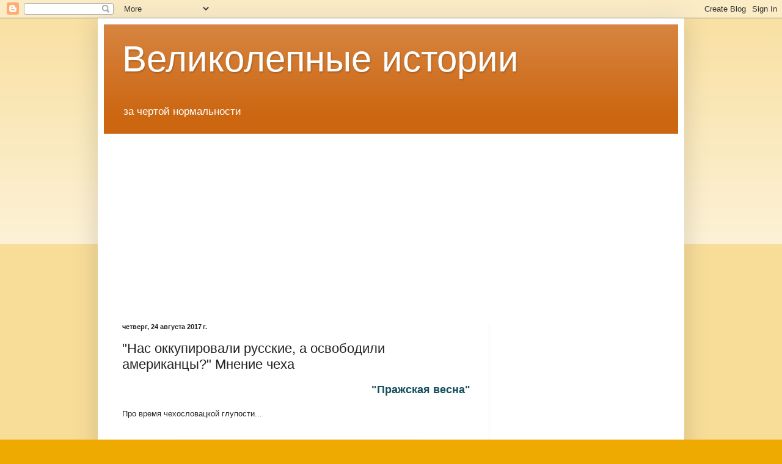

--- FILE ---
content_type: text/html; charset=UTF-8
request_url: http://vimstory.blogspot.com/2017/08/blog-post_24.html
body_size: 29658
content:
<!DOCTYPE html>
<html class='v2' dir='ltr' xmlns='http://www.w3.org/1999/xhtml' xmlns:b='http://www.google.com/2005/gml/b' xmlns:data='http://www.google.com/2005/gml/data' xmlns:expr='http://www.google.com/2005/gml/expr'>
<head>
<link href='https://www.blogger.com/static/v1/widgets/335934321-css_bundle_v2.css' rel='stylesheet' type='text/css'/>
<meta content='5800cff679921122' name='yandex-verification'/>
<meta content='width=1100' name='viewport'/>
<meta content='text/html; charset=UTF-8' http-equiv='Content-Type'/>
<meta content='blogger' name='generator'/>
<link href='http://vimstory.blogspot.com/favicon.ico' rel='icon' type='image/x-icon'/>
<link href='http://vimstory.blogspot.com/2017/08/blog-post_24.html' rel='canonical'/>
<link rel="alternate" type="application/atom+xml" title="Великолепные истории - Atom" href="http://vimstory.blogspot.com/feeds/posts/default" />
<link rel="alternate" type="application/rss+xml" title="Великолепные истории - RSS" href="http://vimstory.blogspot.com/feeds/posts/default?alt=rss" />
<link rel="service.post" type="application/atom+xml" title="Великолепные истории - Atom" href="https://www.blogger.com/feeds/7197884524862288765/posts/default" />

<link rel="alternate" type="application/atom+xml" title="Великолепные истории - Atom" href="http://vimstory.blogspot.com/feeds/8442208322855461768/comments/default" />
<!--Can't find substitution for tag [blog.ieCssRetrofitLinks]-->
<link href='https://blogger.googleusercontent.com/img/b/R29vZ2xl/AVvXsEjHHkQyCtbPA6GRcAiVu99UnS_tGX6ufmEjWYq-J4XbolMsSEKr4_MYQSGiaPLG6FBDDzo3-K0j2aocTuW2puOIRubivHRyfJ8vE2wZ6fMSShtJtXvuDTloiYiaWkamllzegOSGankxbRg/s400/7.jpg' rel='image_src'/>
<meta content='http://vimstory.blogspot.com/2017/08/blog-post_24.html' property='og:url'/>
<meta content='&quot;Нас оккупировали русские, а освободили американцы?&quot; Мнение чеха' property='og:title'/>
<meta content='  &quot;Пражская весна&quot;   Про время чехословацкой глупости...      Чехословакия. 1968 год.  Войска Варшавского Договора против &quot;цветной революции...' property='og:description'/>
<meta content='https://blogger.googleusercontent.com/img/b/R29vZ2xl/AVvXsEjHHkQyCtbPA6GRcAiVu99UnS_tGX6ufmEjWYq-J4XbolMsSEKr4_MYQSGiaPLG6FBDDzo3-K0j2aocTuW2puOIRubivHRyfJ8vE2wZ6fMSShtJtXvuDTloiYiaWkamllzegOSGankxbRg/w1200-h630-p-k-no-nu/7.jpg' property='og:image'/>
<title>Великолепные истории: "Нас оккупировали русские, а освободили американцы?" Мнение чеха</title>
<style id='page-skin-1' type='text/css'><!--
/*
-----------------------------------------------
Blogger Template Style
Name:     Simple
Designer: Blogger
URL:      www.blogger.com
----------------------------------------------- */
/* Content
----------------------------------------------- */
body {
font: normal normal 12px Arial, Tahoma, Helvetica, FreeSans, sans-serif;
color: #222222;
background: #eeaa00 none repeat scroll top left;
padding: 0 40px 40px 40px;
}
html body .region-inner {
min-width: 0;
max-width: 100%;
width: auto;
}
h2 {
font-size: 22px;
}
a:link {
text-decoration:none;
color: #cc6611;
}
a:visited {
text-decoration:none;
color: #888888;
}
a:hover {
text-decoration:underline;
color: #ff9900;
}
.body-fauxcolumn-outer .fauxcolumn-inner {
background: transparent url(//www.blogblog.com/1kt/simple/body_gradient_tile_light.png) repeat scroll top left;
_background-image: none;
}
.body-fauxcolumn-outer .cap-top {
position: absolute;
z-index: 1;
height: 400px;
width: 100%;
}
.body-fauxcolumn-outer .cap-top .cap-left {
width: 100%;
background: transparent url(//www.blogblog.com/1kt/simple/gradients_light.png) repeat-x scroll top left;
_background-image: none;
}
.content-outer {
-moz-box-shadow: 0 0 40px rgba(0, 0, 0, .15);
-webkit-box-shadow: 0 0 5px rgba(0, 0, 0, .15);
-goog-ms-box-shadow: 0 0 10px #333333;
box-shadow: 0 0 40px rgba(0, 0, 0, .15);
margin-bottom: 1px;
}
.content-inner {
padding: 10px 10px;
}
.content-inner {
background-color: #ffffff;
}
/* Header
----------------------------------------------- */
.header-outer {
background: #cc6611 url(//www.blogblog.com/1kt/simple/gradients_light.png) repeat-x scroll 0 -400px;
_background-image: none;
}
.Header h1 {
font: normal normal 60px Arial, Tahoma, Helvetica, FreeSans, sans-serif;
color: #ffffff;
text-shadow: 1px 2px 3px rgba(0, 0, 0, .2);
}
.Header h1 a {
color: #ffffff;
}
.Header .description {
font-size: 140%;
color: #ffffff;
}
.header-inner .Header .titlewrapper {
padding: 22px 30px;
}
.header-inner .Header .descriptionwrapper {
padding: 0 30px;
}
/* Tabs
----------------------------------------------- */
.tabs-inner .section:first-child {
border-top: 0 solid #eeeeee;
}
.tabs-inner .section:first-child ul {
margin-top: -0;
border-top: 0 solid #eeeeee;
border-left: 0 solid #eeeeee;
border-right: 0 solid #eeeeee;
}
.tabs-inner .widget ul {
background: #f5f5f5 url(//www.blogblog.com/1kt/simple/gradients_light.png) repeat-x scroll 0 -800px;
_background-image: none;
border-bottom: 1px solid #eeeeee;
margin-top: 0;
margin-left: -30px;
margin-right: -30px;
}
.tabs-inner .widget li a {
display: inline-block;
padding: .6em 1em;
font: normal normal 14px Arial, Tahoma, Helvetica, FreeSans, sans-serif;
color: #999999;
border-left: 1px solid #ffffff;
border-right: 1px solid #eeeeee;
}
.tabs-inner .widget li:first-child a {
border-left: none;
}
.tabs-inner .widget li.selected a, .tabs-inner .widget li a:hover {
color: #000000;
background-color: #eeeeee;
text-decoration: none;
}
/* Columns
----------------------------------------------- */
.main-outer {
border-top: 0 solid #eeeeee;
}
.fauxcolumn-left-outer .fauxcolumn-inner {
border-right: 1px solid #eeeeee;
}
.fauxcolumn-right-outer .fauxcolumn-inner {
border-left: 1px solid #eeeeee;
}
/* Headings
----------------------------------------------- */
div.widget > h2,
div.widget h2.title {
margin: 0 0 1em 0;
font: normal bold 11px Arial, Tahoma, Helvetica, FreeSans, sans-serif;
color: #000000;
}
/* Widgets
----------------------------------------------- */
.widget .zippy {
color: #999999;
text-shadow: 2px 2px 1px rgba(0, 0, 0, .1);
}
.widget .popular-posts ul {
list-style: none;
}
/* Posts
----------------------------------------------- */
h2.date-header {
font: normal bold 11px Arial, Tahoma, Helvetica, FreeSans, sans-serif;
}
.date-header span {
background-color: transparent;
color: #222222;
padding: inherit;
letter-spacing: inherit;
margin: inherit;
}
.main-inner {
padding-top: 30px;
padding-bottom: 30px;
}
.main-inner .column-center-inner {
padding: 0 15px;
}
.main-inner .column-center-inner .section {
margin: 0 15px;
}
.post {
margin: 0 0 25px 0;
}
h3.post-title, .comments h4 {
font: normal normal 22px Arial, Tahoma, Helvetica, FreeSans, sans-serif;
margin: .75em 0 0;
}
.post-body {
font-size: 110%;
line-height: 1.4;
position: relative;
}
.post-body img, .post-body .tr-caption-container, .Profile img, .Image img,
.BlogList .item-thumbnail img {
padding: 2px;
background: #ffffff;
border: 1px solid #eeeeee;
-moz-box-shadow: 1px 1px 5px rgba(0, 0, 0, .1);
-webkit-box-shadow: 1px 1px 5px rgba(0, 0, 0, .1);
box-shadow: 1px 1px 5px rgba(0, 0, 0, .1);
}
.post-body img, .post-body .tr-caption-container {
padding: 5px;
}
.post-body .tr-caption-container {
color: #222222;
}
.post-body .tr-caption-container img {
padding: 0;
background: transparent;
border: none;
-moz-box-shadow: 0 0 0 rgba(0, 0, 0, .1);
-webkit-box-shadow: 0 0 0 rgba(0, 0, 0, .1);
box-shadow: 0 0 0 rgba(0, 0, 0, .1);
}
.post-header {
margin: 0 0 1.5em;
line-height: 1.6;
font-size: 90%;
}
.post-footer {
margin: 20px -2px 0;
padding: 5px 10px;
color: #666666;
background-color: #f9f9f9;
border-bottom: 1px solid #eeeeee;
line-height: 1.6;
font-size: 90%;
}
#comments .comment-author {
padding-top: 1.5em;
border-top: 1px solid #eeeeee;
background-position: 0 1.5em;
}
#comments .comment-author:first-child {
padding-top: 0;
border-top: none;
}
.avatar-image-container {
margin: .2em 0 0;
}
#comments .avatar-image-container img {
border: 1px solid #eeeeee;
}
/* Comments
----------------------------------------------- */
.comments .comments-content .icon.blog-author {
background-repeat: no-repeat;
background-image: url([data-uri]);
}
.comments .comments-content .loadmore a {
border-top: 1px solid #999999;
border-bottom: 1px solid #999999;
}
.comments .comment-thread.inline-thread {
background-color: #f9f9f9;
}
.comments .continue {
border-top: 2px solid #999999;
}
/* Accents
---------------------------------------------- */
.section-columns td.columns-cell {
border-left: 1px solid #eeeeee;
}
.blog-pager {
background: transparent none no-repeat scroll top center;
}
.blog-pager-older-link, .home-link,
.blog-pager-newer-link {
background-color: #ffffff;
padding: 5px;
}
.footer-outer {
border-top: 0 dashed #bbbbbb;
}
/* Mobile
----------------------------------------------- */
body.mobile  {
background-size: auto;
}
.mobile .body-fauxcolumn-outer {
background: transparent none repeat scroll top left;
}
.mobile .body-fauxcolumn-outer .cap-top {
background-size: 100% auto;
}
.mobile .content-outer {
-webkit-box-shadow: 0 0 3px rgba(0, 0, 0, .15);
box-shadow: 0 0 3px rgba(0, 0, 0, .15);
}
.mobile .tabs-inner .widget ul {
margin-left: 0;
margin-right: 0;
}
.mobile .post {
margin: 0;
}
.mobile .main-inner .column-center-inner .section {
margin: 0;
}
.mobile .date-header span {
padding: 0.1em 10px;
margin: 0 -10px;
}
.mobile h3.post-title {
margin: 0;
}
.mobile .blog-pager {
background: transparent none no-repeat scroll top center;
}
.mobile .footer-outer {
border-top: none;
}
.mobile .main-inner, .mobile .footer-inner {
background-color: #ffffff;
}
.mobile-index-contents {
color: #222222;
}
.mobile-link-button {
background-color: #cc6611;
}
.mobile-link-button a:link, .mobile-link-button a:visited {
color: #ffffff;
}
.mobile .tabs-inner .section:first-child {
border-top: none;
}
.mobile .tabs-inner .PageList .widget-content {
background-color: #eeeeee;
color: #000000;
border-top: 1px solid #eeeeee;
border-bottom: 1px solid #eeeeee;
}
.mobile .tabs-inner .PageList .widget-content .pagelist-arrow {
border-left: 1px solid #eeeeee;
}

--></style>
<style id='template-skin-1' type='text/css'><!--
body {
min-width: 960px;
}
.content-outer, .content-fauxcolumn-outer, .region-inner {
min-width: 960px;
max-width: 960px;
_width: 960px;
}
.main-inner .columns {
padding-left: 0px;
padding-right: 310px;
}
.main-inner .fauxcolumn-center-outer {
left: 0px;
right: 310px;
/* IE6 does not respect left and right together */
_width: expression(this.parentNode.offsetWidth -
parseInt("0px") -
parseInt("310px") + 'px');
}
.main-inner .fauxcolumn-left-outer {
width: 0px;
}
.main-inner .fauxcolumn-right-outer {
width: 310px;
}
.main-inner .column-left-outer {
width: 0px;
right: 100%;
margin-left: -0px;
}
.main-inner .column-right-outer {
width: 310px;
margin-right: -310px;
}
#layout {
min-width: 0;
}
#layout .content-outer {
min-width: 0;
width: 800px;
}
#layout .region-inner {
min-width: 0;
width: auto;
}
body#layout div.add_widget {
padding: 8px;
}
body#layout div.add_widget a {
margin-left: 32px;
}
--></style>
<script type='text/javascript'>
        (function(i,s,o,g,r,a,m){i['GoogleAnalyticsObject']=r;i[r]=i[r]||function(){
        (i[r].q=i[r].q||[]).push(arguments)},i[r].l=1*new Date();a=s.createElement(o),
        m=s.getElementsByTagName(o)[0];a.async=1;a.src=g;m.parentNode.insertBefore(a,m)
        })(window,document,'script','https://www.google-analytics.com/analytics.js','ga');
        ga('create', 'UA-75493211-2', 'auto', 'blogger');
        ga('blogger.send', 'pageview');
      </script>
<!-- :::::::::::LIKE button::::::::::: -->
<script charset='utf-8' src='//yastatic.net/es5-shims/0.0.2/es5-shims.min.js' type='text/javascript'></script>
<script charset='utf-8' src='//yastatic.net/share2/share.js' type='text/javascript'></script>
<!-- :::::::::::end LIKE button::::::::::: -->
<link href='https://www.blogger.com/dyn-css/authorization.css?targetBlogID=7197884524862288765&amp;zx=c61f611d-a807-4d46-8ecf-4e84521789ae' media='none' onload='if(media!=&#39;all&#39;)media=&#39;all&#39;' rel='stylesheet'/><noscript><link href='https://www.blogger.com/dyn-css/authorization.css?targetBlogID=7197884524862288765&amp;zx=c61f611d-a807-4d46-8ecf-4e84521789ae' rel='stylesheet'/></noscript>
<meta name='google-adsense-platform-account' content='ca-host-pub-1556223355139109'/>
<meta name='google-adsense-platform-domain' content='blogspot.com'/>

<!-- data-ad-client=ca-pub-6859668809235587 -->

</head>
<body class='loading variant-bold'>
<div class='navbar section' id='navbar' name='Панель навигации'><div class='widget Navbar' data-version='1' id='Navbar1'><script type="text/javascript">
    function setAttributeOnload(object, attribute, val) {
      if(window.addEventListener) {
        window.addEventListener('load',
          function(){ object[attribute] = val; }, false);
      } else {
        window.attachEvent('onload', function(){ object[attribute] = val; });
      }
    }
  </script>
<div id="navbar-iframe-container"></div>
<script type="text/javascript" src="https://apis.google.com/js/platform.js"></script>
<script type="text/javascript">
      gapi.load("gapi.iframes:gapi.iframes.style.bubble", function() {
        if (gapi.iframes && gapi.iframes.getContext) {
          gapi.iframes.getContext().openChild({
              url: 'https://www.blogger.com/navbar/7197884524862288765?po\x3d8442208322855461768\x26origin\x3dhttp://vimstory.blogspot.com',
              where: document.getElementById("navbar-iframe-container"),
              id: "navbar-iframe"
          });
        }
      });
    </script><script type="text/javascript">
(function() {
var script = document.createElement('script');
script.type = 'text/javascript';
script.src = '//pagead2.googlesyndication.com/pagead/js/google_top_exp.js';
var head = document.getElementsByTagName('head')[0];
if (head) {
head.appendChild(script);
}})();
</script>
</div></div>
<div class='body-fauxcolumns'>
<div class='fauxcolumn-outer body-fauxcolumn-outer'>
<div class='cap-top'>
<div class='cap-left'></div>
<div class='cap-right'></div>
</div>
<div class='fauxborder-left'>
<div class='fauxborder-right'></div>
<div class='fauxcolumn-inner'>
</div>
</div>
<div class='cap-bottom'>
<div class='cap-left'></div>
<div class='cap-right'></div>
</div>
</div>
</div>
<div class='content'>
<div class='content-fauxcolumns'>
<div class='fauxcolumn-outer content-fauxcolumn-outer'>
<div class='cap-top'>
<div class='cap-left'></div>
<div class='cap-right'></div>
</div>
<div class='fauxborder-left'>
<div class='fauxborder-right'></div>
<div class='fauxcolumn-inner'>
</div>
</div>
<div class='cap-bottom'>
<div class='cap-left'></div>
<div class='cap-right'></div>
</div>
</div>
</div>
<div class='content-outer'>
<div class='content-cap-top cap-top'>
<div class='cap-left'></div>
<div class='cap-right'></div>
</div>
<div class='fauxborder-left content-fauxborder-left'>
<div class='fauxborder-right content-fauxborder-right'></div>
<div class='content-inner'>
<header>
<div class='header-outer'>
<div class='header-cap-top cap-top'>
<div class='cap-left'></div>
<div class='cap-right'></div>
</div>
<div class='fauxborder-left header-fauxborder-left'>
<div class='fauxborder-right header-fauxborder-right'></div>
<div class='region-inner header-inner'>
<div class='header section' id='header' name='Заголовок'><div class='widget Header' data-version='1' id='Header1'>
<div id='header-inner'>
<div class='titlewrapper'>
<h1 class='title'>
<a href='http://vimstory.blogspot.com/'>
Великолепные истории
</a>
</h1>
</div>
<div class='descriptionwrapper'>
<p class='description'><span>за чертой нормальности</span></p>
</div>
</div>
</div></div>
</div>
</div>
<div class='header-cap-bottom cap-bottom'>
<div class='cap-left'></div>
<div class='cap-right'></div>
</div>
</div>
</header>
<div class='tabs-outer'>
<div class='tabs-cap-top cap-top'>
<div class='cap-left'></div>
<div class='cap-right'></div>
</div>
<div class='fauxborder-left tabs-fauxborder-left'>
<div class='fauxborder-right tabs-fauxborder-right'></div>
<div class='region-inner tabs-inner'>
<div class='tabs section' id='crosscol' name='Поперечный столбец'><div class='widget AdSense' data-version='1' id='AdSense5'>
<div class='widget-content'>
<script async src="https://pagead2.googlesyndication.com/pagead/js/adsbygoogle.js"></script>
<!-- vimstory_crosscol_AdSense5_1x1_as -->
<ins class="adsbygoogle"
     style="display:block"
     data-ad-client="ca-pub-6859668809235587"
     data-ad-host="ca-host-pub-1556223355139109"
     data-ad-host-channel="L0005"
     data-ad-slot="7581954898"
     data-ad-format="auto"
     data-full-width-responsive="true"></ins>
<script>
(adsbygoogle = window.adsbygoogle || []).push({});
</script>
<div class='clear'></div>
</div>
</div></div>
<div class='tabs no-items section' id='crosscol-overflow' name='Cross-Column 2'></div>
</div>
</div>
<div class='tabs-cap-bottom cap-bottom'>
<div class='cap-left'></div>
<div class='cap-right'></div>
</div>
</div>
<div class='main-outer'>
<div class='main-cap-top cap-top'>
<div class='cap-left'></div>
<div class='cap-right'></div>
</div>
<div class='fauxborder-left main-fauxborder-left'>
<div class='fauxborder-right main-fauxborder-right'></div>
<div class='region-inner main-inner'>
<div class='columns fauxcolumns'>
<div class='fauxcolumn-outer fauxcolumn-center-outer'>
<div class='cap-top'>
<div class='cap-left'></div>
<div class='cap-right'></div>
</div>
<div class='fauxborder-left'>
<div class='fauxborder-right'></div>
<div class='fauxcolumn-inner'>
</div>
</div>
<div class='cap-bottom'>
<div class='cap-left'></div>
<div class='cap-right'></div>
</div>
</div>
<div class='fauxcolumn-outer fauxcolumn-left-outer'>
<div class='cap-top'>
<div class='cap-left'></div>
<div class='cap-right'></div>
</div>
<div class='fauxborder-left'>
<div class='fauxborder-right'></div>
<div class='fauxcolumn-inner'>
</div>
</div>
<div class='cap-bottom'>
<div class='cap-left'></div>
<div class='cap-right'></div>
</div>
</div>
<div class='fauxcolumn-outer fauxcolumn-right-outer'>
<div class='cap-top'>
<div class='cap-left'></div>
<div class='cap-right'></div>
</div>
<div class='fauxborder-left'>
<div class='fauxborder-right'></div>
<div class='fauxcolumn-inner'>
</div>
</div>
<div class='cap-bottom'>
<div class='cap-left'></div>
<div class='cap-right'></div>
</div>
</div>
<!-- corrects IE6 width calculation -->
<div class='columns-inner'>
<div class='column-center-outer'>
<div class='column-center-inner'>
<div class='main section' id='main' name='Основной'><div class='widget Blog' data-version='1' id='Blog1'>
<div class='blog-posts hfeed'>

          <div class="date-outer">
        
<h2 class='date-header'><span>четверг, 24 августа 2017&#8239;г.</span></h2>

          <div class="date-posts">
        
<div class='post-outer'>
<div class='post hentry uncustomized-post-template' itemprop='blogPost' itemscope='itemscope' itemtype='http://schema.org/BlogPosting'>
<meta content='https://blogger.googleusercontent.com/img/b/R29vZ2xl/AVvXsEjHHkQyCtbPA6GRcAiVu99UnS_tGX6ufmEjWYq-J4XbolMsSEKr4_MYQSGiaPLG6FBDDzo3-K0j2aocTuW2puOIRubivHRyfJ8vE2wZ6fMSShtJtXvuDTloiYiaWkamllzegOSGankxbRg/s400/7.jpg' itemprop='image_url'/>
<meta content='7197884524862288765' itemprop='blogId'/>
<meta content='8442208322855461768' itemprop='postId'/>
<a name='8442208322855461768'></a>
<h3 class='post-title entry-title' itemprop='name'>
"Нас оккупировали русские, а освободили американцы?" Мнение чеха
</h3>
<div class='post-header'>
<div class='post-header-line-1'></div>
</div>
<div class='post-body entry-content' id='post-body-8442208322855461768' itemprop='description articleBody'>
<div dir="ltr" style="text-align: left;" trbidi="on">
<div style="text-align: right;">
<span style="font-size: large;"><span style="color: #134f5c;"><b>"Пражская весна" </b></span></span></div>
<br />
Про время чехословацкой глупости...<br />
<br />
<br />
<table align="center" cellpadding="0" cellspacing="0" class="tr-caption-container" style="margin-left: auto; margin-right: auto; text-align: center;"><tbody>
<tr><td style="text-align: center;"><a href="https://blogger.googleusercontent.com/img/b/R29vZ2xl/AVvXsEjHHkQyCtbPA6GRcAiVu99UnS_tGX6ufmEjWYq-J4XbolMsSEKr4_MYQSGiaPLG6FBDDzo3-K0j2aocTuW2puOIRubivHRyfJ8vE2wZ6fMSShtJtXvuDTloiYiaWkamllzegOSGankxbRg/s1600/7.jpg" imageanchor="1" style="margin-left: auto; margin-right: auto;"><img border="0" data-original-height="702" data-original-width="1000" height="280" src="https://blogger.googleusercontent.com/img/b/R29vZ2xl/AVvXsEjHHkQyCtbPA6GRcAiVu99UnS_tGX6ufmEjWYq-J4XbolMsSEKr4_MYQSGiaPLG6FBDDzo3-K0j2aocTuW2puOIRubivHRyfJ8vE2wZ6fMSShtJtXvuDTloiYiaWkamllzegOSGankxbRg/s400/7.jpg" width="400" /></a></td></tr>
<tr><td class="tr-caption" style="text-align: center;">Чехословакия. 1968 год. <br />
Войска Варшавского Договора против "цветной революции".</td></tr>
</tbody></table>
<br />
<table align="center" cellpadding="0" cellspacing="0" class="tr-caption-container" style="margin-left: auto; margin-right: auto; text-align: center;"><tbody>
<tr><td style="text-align: center;"><a href="https://blogger.googleusercontent.com/img/b/R29vZ2xl/AVvXsEiwePV6pUnM82M_XT5L2dokIcRI_anqkeneNLwRdJV0rP92k-3x8fRaCmXFMV2GP_JmRH1vZPKuJFWa9E6UJS2XWohattQB3vi3Z3A_-wwxb3HbXH5hbxsMptENU5ZrnSy0M7zUDn9Y5_0/s1600/8.jpg" imageanchor="1" style="margin-left: auto; margin-right: auto;"><img border="0" data-original-height="612" data-original-width="944" height="258" src="https://blogger.googleusercontent.com/img/b/R29vZ2xl/AVvXsEiwePV6pUnM82M_XT5L2dokIcRI_anqkeneNLwRdJV0rP92k-3x8fRaCmXFMV2GP_JmRH1vZPKuJFWa9E6UJS2XWohattQB3vi3Z3A_-wwxb3HbXH5hbxsMptENU5ZrnSy0M7zUDn9Y5_0/s400/8.jpg" width="400" /></a></td></tr>
<tr><td class="tr-caption" style="text-align: center;">Чехословакия. 1968 год. <br />
Войска Варшавского Договора против "цветной революции".</td></tr>
</tbody></table>
<br />
<table align="center" cellpadding="0" cellspacing="0" class="tr-caption-container" style="margin-left: auto; margin-right: auto; text-align: center;"><tbody>
<tr><td style="text-align: center;"><a href="https://blogger.googleusercontent.com/img/b/R29vZ2xl/AVvXsEjDgajCan1JS-tHevepyP_kSCMwXXaS_gnlC5dY6HvVh8CAZowPW9ixdhvoabbtuV6t6j_QWgZfzTx8GPEz216ESW-lIUPdHn7fz20G2VSXYftG_GGLpbKXkDvl4PTmireIO68ck0_lGOE/s1600/9.jpg" imageanchor="1" style="margin-left: auto; margin-right: auto;"><img border="0" data-original-height="612" data-original-width="944" height="258" src="https://blogger.googleusercontent.com/img/b/R29vZ2xl/AVvXsEjDgajCan1JS-tHevepyP_kSCMwXXaS_gnlC5dY6HvVh8CAZowPW9ixdhvoabbtuV6t6j_QWgZfzTx8GPEz216ESW-lIUPdHn7fz20G2VSXYftG_GGLpbKXkDvl4PTmireIO68ck0_lGOE/s400/9.jpg" width="400" /></a></td></tr>
<tr><td class="tr-caption" style="text-align: center;">Чехословакия. 1968 год. <br />
Войска Варшавского Договора против "цветной революции".</td></tr>
</tbody></table>
<br />
<br />
<br />
<b style="-webkit-text-stroke-width: 0px; background-color: white; color: #1f262e; font-family: Arial, sans-serif; font-size: 14px; font-style: normal; font-variant-caps: normal; font-variant-ligatures: normal; letter-spacing: normal; orphans: 2; text-align: start; text-decoration-color: initial; text-decoration-style: initial; text-indent: 0px; text-transform: none; white-space: normal; widows: 2; word-spacing: 0px;"><span style="color: #cc0000;">Чехословацкая травма</span> &#8211; август 1968 года (до сих пор сознательно подпитываемая, поддерживаемая и раздуваемая Западом и США, с целью поддерживать и углублять раздор и ненависть между славянскими народами)</b><br />
<br style="-webkit-text-stroke-width: 0px; background-color: white; color: #1f262e; font-family: Arial, sans-serif; font-size: 14px; font-style: normal; font-variant-caps: normal; font-variant-ligatures: normal; font-weight: normal; letter-spacing: normal; orphans: 2; text-align: start; text-decoration-color: initial; text-decoration-style: initial; text-indent: 0px; text-transform: none; white-space: normal; widows: 2; word-spacing: 0px;" />
<i style="-webkit-text-stroke-width: 0px; background-color: white; color: #1f262e; font-family: Arial, sans-serif; font-size: 14px; font-variant-caps: normal; font-variant-ligatures: normal; font-weight: normal; letter-spacing: normal; orphans: 2; text-align: start; text-decoration-color: initial; text-decoration-style: initial; text-indent: 0px; text-transform: none; white-space: normal; widows: 2; word-spacing: 0px;">(Жизненный опыт чехословака Петра Михалу, который предпочёл отправиться в изгнание в Российскую Федерацию, чем жить в Европейском Союзе и Чешской республике во лжи, фальши, лицемерии, переписывании истории и насаждении ненависти ко всему русскому. Следует добавить, что с этим моим мнением и взглядом на ситуацию после ноябрьского переворота уже давно отождествляет себя все больше представителей, как чешского, так и словацкого народа. К сожалению, люди боятся говорить и выражать эту точку зрения. Потому что им проамериканские и проевропейские фанатики, русофобы и прочие враги всего российского угрожают, вульгарно словесно оскорбляют, угрожают даже физической расправой, людям создают проблемы на работе и в личной жизни, они боятся за себя и своих близких. Но я должен признать, что это постепенно меняется, и люди перестают бояться открыто встать на сторону России и президента Путина и выразить им свою симпатию и дружбу.)</i><br />
<a href="https://www.blogger.com/null" name="cutid1" style="-webkit-text-stroke-width: 0px; background-color: white; color: #ba3433; font-family: Arial, sans-serif; font-size: 14px; font-style: normal; font-variant-caps: normal; font-variant-ligatures: normal; font-weight: normal; letter-spacing: normal; orphans: 2; text-align: start; text-decoration: underline; text-indent: 0px; text-transform: none; white-space: normal; widows: 2; word-spacing: 0px;" target="_self"></a><span style="background-color: white; color: #1f262e; display: inline; float: none; font-family: &quot;arial&quot; , sans-serif; font-size: 14px; font-style: normal; font-weight: normal; letter-spacing: normal; text-indent: 0px; text-transform: none; white-space: normal; word-spacing: 0px;">________________________________________</span><br />
<br style="-webkit-text-stroke-width: 0px; background-color: white; color: #1f262e; font-family: Arial, sans-serif; font-size: 14px; font-style: normal; font-variant-caps: normal; font-variant-ligatures: normal; font-weight: normal; letter-spacing: normal; orphans: 2; text-align: start; text-decoration-color: initial; text-decoration-style: initial; text-indent: 0px; text-transform: none; white-space: normal; widows: 2; word-spacing: 0px;" />
<span style="background-color: white; color: #1f262e; display: inline; float: none; font-family: &quot;arial&quot; , sans-serif; font-size: 14px; font-style: normal; font-weight: normal; letter-spacing: normal; text-indent: 0px; text-transform: none; white-space: normal; word-spacing: 0px;">Наступила уже 49-я годовщина того рокового дня -&nbsp;</span><b style="-webkit-text-stroke-width: 0px; background-color: white; color: #1f262e; font-family: Arial, sans-serif; font-size: 14px; font-style: normal; font-variant-caps: normal; font-variant-ligatures: normal; letter-spacing: normal; orphans: 2; text-align: start; text-decoration-color: initial; text-decoration-style: initial; text-indent: 0px; text-transform: none; white-space: normal; widows: 2; word-spacing: 0px;">21 августа 1968 г.</b><span style="background-color: white; color: #1f262e; display: inline; float: none; font-family: &quot;arial&quot; , sans-serif; font-size: 14px; font-style: normal; font-weight: normal; letter-spacing: normal; text-indent: 0px; text-transform: none; white-space: normal; word-spacing: 0px;">&nbsp;... (Чехословацкая травма - искусственно поддерживаемая, совершенно сознательно, намеренно и обильно все ещё поощряемая западной пропагандой и США, а также чешскими и словацкими предателями и наёмниками!! Западная пропаганда, а также чешские и словацкие предатели, несомненно, не будут каждый год демонстративно хвастаться предательством, которое запад совершил относительно наших стран, например, в Мюнхене в 1938 году, кроме того, они не хвастаются той единственной, настоящей и реальной ОККУПАЦИЕЙ &#8211;&nbsp;</span><b style="-webkit-text-stroke-width: 0px; background-color: white; color: #1f262e; font-family: Arial, sans-serif; font-size: 14px; font-style: normal; font-variant-caps: normal; font-variant-ligatures: normal; letter-spacing: normal; orphans: 2; text-align: start; text-decoration-color: initial; text-decoration-style: initial; text-indent: 0px; text-transform: none; white-space: normal; widows: 2; word-spacing: 0px;">НЕМЕЦКОЙ ОККУПАЦИЕЙ</b><span style="background-color: white; color: #1f262e; display: inline; float: none; font-family: &quot;arial&quot; , sans-serif; font-size: 14px; font-style: normal; font-weight: normal; letter-spacing: normal; text-indent: 0px; text-transform: none; white-space: normal; word-spacing: 0px;">, когда чешскому и словацкому народу грозило полное истребление, когда&nbsp;</span><b style="-webkit-text-stroke-width: 0px; background-color: white; color: #1f262e; font-family: Arial, sans-serif; font-size: 14px; font-style: normal; font-variant-caps: normal; font-variant-ligatures: normal; letter-spacing: normal; orphans: 2; text-align: start; text-decoration-color: initial; text-decoration-style: initial; text-indent: 0px; text-transform: none; white-space: normal; widows: 2; word-spacing: 0px;">было убито более 365.000</b><span style="background-color: white; color: #1f262e; display: inline; float: none; font-family: &quot;arial&quot; , sans-serif; font-size: 14px; font-style: normal; font-weight: normal; letter-spacing: normal; text-indent: 0px; text-transform: none; white-space: normal; word-spacing: 0px;">&nbsp;чехословацких жителей именно&nbsp;</span><b style="-webkit-text-stroke-width: 0px; background-color: white; color: #1f262e; font-family: Arial, sans-serif; font-size: 14px; font-style: normal; font-variant-caps: normal; font-variant-ligatures: normal; letter-spacing: normal; orphans: 2; text-align: start; text-decoration-color: initial; text-decoration-style: initial; text-indent: 0px; text-transform: none; white-space: normal; widows: 2; word-spacing: 0px;">НЕМЦАМИ!!)</b><span style="background-color: white; color: #1f262e; display: inline; float: none; font-family: &quot;arial&quot; , sans-serif; font-size: 14px; font-style: normal; font-weight: normal; letter-spacing: normal; text-indent: 0px; text-transform: none; white-space: normal; word-spacing: 0px;">.</span><br />
<br style="-webkit-text-stroke-width: 0px; background-color: white; color: #1f262e; font-family: Arial, sans-serif; font-size: 14px; font-style: normal; font-variant-caps: normal; font-variant-ligatures: normal; font-weight: normal; letter-spacing: normal; orphans: 2; text-align: start; text-decoration-color: initial; text-decoration-style: initial; text-indent: 0px; text-transform: none; white-space: normal; widows: 2; word-spacing: 0px;" />
<span style="background-color: white; color: #1f262e; display: inline; float: none; font-family: &quot;arial&quot; , sans-serif; font-size: 14px; font-style: normal; letter-spacing: normal; text-indent: 0px; text-transform: none; white-space: normal; word-spacing: 0px;"><b>Уже 28 невероятно долгих и абсолютно лживых лет</b></span><span style="background-color: white; color: #1f262e; display: inline; float: none; font-family: &quot;arial&quot; , sans-serif; font-size: 14px; font-style: normal; font-weight: normal; letter-spacing: normal; text-indent: 0px; text-transform: none; white-space: normal; word-spacing: 0px;"> (от переворота в ноябре 1989 года), нам сознательно, идеологически, преднамеренно и тщательно промывают мозги проамериканская, прозападная пропаганда и ее чешские коллаборационисты, извращенцы, гомосексуалисты, говнохудожники, непонятные почитатели тибетского средневековья, поклонники красных трусов в замке, комики в министерских креслах, &#171;знаменитости&#187;, и все эти проамериканские марионетки и ручные куклы в мэрских кабинетах, в парламенте и в Сенате Чешской колонии внедряют в сознание,&nbsp;</span><b style="-webkit-text-stroke-width: 0px; background-color: white; color: #1f262e; font-family: Arial, sans-serif; font-size: 14px; font-style: normal; font-variant-caps: normal; font-variant-ligatures: normal; letter-spacing: normal; orphans: 2; text-align: start; text-decoration-color: initial; text-decoration-style: initial; text-indent: 0px; text-transform: none; white-space: normal; widows: 2; word-spacing: 0px;">что нас русские оккупировали в августе в 1968 году, и что нас в 1945 году освободили американцы.</b><br />
<br style="-webkit-text-stroke-width: 0px; background-color: white; color: #1f262e; font-family: Arial, sans-serif; font-size: 14px; font-style: normal; font-variant-caps: normal; font-variant-ligatures: normal; font-weight: normal; letter-spacing: normal; orphans: 2; text-align: start; text-decoration-color: initial; text-decoration-style: initial; text-indent: 0px; text-transform: none; white-space: normal; widows: 2; word-spacing: 0px;" />
<span style="background-color: white; color: #1f262e; display: inline; float: none; font-family: &quot;arial&quot; , sans-serif; font-size: 14px; font-style: normal; font-weight: normal; letter-spacing: normal; text-indent: 0px; text-transform: none; white-space: normal; word-spacing: 0px;">Так что к делу &#8211; в августе 1968-го, во время русской (тогда советской) августовской &#8222;оккупации&#8220; всей Чехословакии, всей чехословацкой территории, погибло около 100, может быть 115, или, возможно, даже 116 чехословацких граждан!&nbsp;</span><b style="-webkit-text-stroke-width: 0px; background-color: white; color: #1f262e; font-family: Arial, sans-serif; font-size: 14px; font-style: normal; font-variant-caps: normal; font-variant-ligatures: normal; letter-spacing: normal; orphans: 2; text-align: start; text-decoration-color: initial; text-decoration-style: initial; text-indent: 0px; text-transform: none; white-space: normal; widows: 2; word-spacing: 0px;">Определенно это конечно же не произошло в результате какой-то жестокой борьбы и мужественной обороны своей страны с оружием в руках против прибывающих войск Варшавского договора, но в большинстве случаев это был несчастный случай, трагическая случайность и неумышленное убийство, часто понапрасну и умышленно спровоцированное.</b><span style="background-color: white; color: #1f262e; display: inline; float: none; font-family: &quot;arial&quot; , sans-serif; font-size: 14px; font-style: normal; font-weight: normal; letter-spacing: normal; text-indent: 0px; text-transform: none; white-space: normal; word-spacing: 0px;">Многие из тех трагически погибших граждан ЧССР были провокаторами!! (нравится вам это или не нравится, но это так!)</span><br />
<br />
<br /><table align="center" cellpadding="0" cellspacing="0" class="tr-caption-container" style="margin-left: auto; margin-right: auto; text-align: center;"><tbody>
<tr><td style="text-align: center;"><a href="https://blogger.googleusercontent.com/img/b/R29vZ2xl/AVvXsEhL31Oy4F1KOtpfWJlCNqnQgLSj2ozymlO3sRVfKlsrWYkOKqPBOzItllpvgAUY_wwgtp3Ke7Kw5AKwGUr8Fi1qO4YdbuynleEr-V-2L5MFGAoN7s9T0lauiRCyau1_TG1osrhE1vr3zZs/s1600/5.jpg" imageanchor="1" style="margin-left: auto; margin-right: auto;"><img border="0" data-original-height="533" data-original-width="800" height="266" src="https://blogger.googleusercontent.com/img/b/R29vZ2xl/AVvXsEhL31Oy4F1KOtpfWJlCNqnQgLSj2ozymlO3sRVfKlsrWYkOKqPBOzItllpvgAUY_wwgtp3Ke7Kw5AKwGUr8Fi1qO4YdbuynleEr-V-2L5MFGAoN7s9T0lauiRCyau1_TG1osrhE1vr3zZs/s400/5.jpg" width="400" /></a></td></tr>
<tr><td class="tr-caption" style="text-align: center;">Чехословакия. 1968 год. <br />
Войска Варшавского Договора против "цветной революции"</td></tr>
</tbody></table>
<br />
<br style="-webkit-text-stroke-width: 0px; background-color: white; color: #1f262e; font-family: Arial, sans-serif; font-size: 14px; font-style: normal; font-variant-caps: normal; font-variant-ligatures: normal; font-weight: normal; letter-spacing: normal; orphans: 2; text-align: start; text-decoration-color: initial; text-decoration-style: initial; text-indent: 0px; text-transform: none; white-space: normal; widows: 2; word-spacing: 0px;" />
<span style="background-color: white; color: #1f262e; display: inline; float: none; font-family: &quot;arial&quot; , sans-serif; font-size: 14px; font-style: normal; font-weight: normal; letter-spacing: normal; text-indent: 0px; text-transform: none; white-space: normal; word-spacing: 0px;">Никогда (абсолютно </span><span style="background-color: white; color: #1f262e; display: inline; float: none; font-family: &quot;arial&quot; , sans-serif; font-size: 14px; font-style: normal; letter-spacing: normal; text-indent: 0px; text-transform: none; white-space: normal; word-spacing: 0px;"><b>НИКОГДА</b></span><span style="background-color: white; color: #1f262e; display: inline; float: none; font-family: &quot;arial&quot; , sans-serif; font-size: 14px; font-style: normal; font-weight: normal; letter-spacing: normal; text-indent: 0px; text-transform: none; white-space: normal; word-spacing: 0px;">!!) ни один советский/российский солдат (или другой солдат Варшавского договора) не брал пистолет-пулемет и не стрелял в беззащитных жителей, как, например, это произошло 10 июня 1942 года на ферме Горак в Лидице, когда вооруженные до зубов немцы открыли огонь, перестреляли и поубивали всех мужчин просто так! Затем они спокойно ходили среди трупов и каждому еще раз выстрелили в голову, для уверенности. Впоследствии они пошли фотографироваться, веселиться и пьянствовать.&nbsp;</span><br />
<b style="-webkit-text-stroke-width: 0px; background-color: white; color: #1f262e; font-family: Arial, sans-serif; font-size: 14px; font-style: normal; font-variant-caps: normal; font-variant-ligatures: normal; letter-spacing: normal; orphans: 2; text-align: start; text-decoration-color: initial; text-decoration-style: initial; text-indent: 0px; text-transform: none; white-space: normal; widows: 2; word-spacing: 0px;"><br /></b>
<b style="-webkit-text-stroke-width: 0px; background-color: white; color: #1f262e; font-family: Arial, sans-serif; font-size: 14px; font-style: normal; font-variant-caps: normal; font-variant-ligatures: normal; letter-spacing: normal; orphans: 2; text-align: start; text-decoration-color: initial; text-decoration-style: initial; text-indent: 0px; text-transform: none; white-space: normal; widows: 2; word-spacing: 0px;">Таким образом, в течение всего нескольких часов немецкие фашисты убили только в одной деревне и только в одном дворе больше людей, чем все русские и весь Варшавский договор в течение всего срока той якобы оккупации на территории всей Чехословакии!!!&nbsp;</b><br />
<span style="background-color: white; color: #1f262e; display: inline; float: none; font-family: &quot;arial&quot; , sans-serif; font-size: 14px; font-style: normal; font-weight: normal; letter-spacing: normal; text-indent: 0px; text-transform: none; white-space: normal; word-spacing: 0px;"><br /></span>
<span style="background-color: white; color: #1f262e; display: inline; float: none; font-family: &quot;arial&quot; , sans-serif; font-size: 14px; font-style: normal; font-weight: normal; letter-spacing: normal; text-indent: 0px; text-transform: none; white-space: normal; word-spacing: 0px;">Конечно, поклонники Гавла, правдолюбы, вонючая сволочь из кафе и прочая патриотическая грязь (типа, например, самозванца Черного) вам будут показывать простреленные стены, например, в Национальном музее на Вацлавской площади, возможно, и в других местах. Ну и что?! Для предупреждения и, возможно, из-за страха в воздух и над головой людей и толпы выстрелил бы даже и я.</span><br />
<br style="-webkit-text-stroke-width: 0px; background-color: white; color: #1f262e; font-family: Arial, sans-serif; font-size: 14px; font-style: normal; font-variant-caps: normal; font-variant-ligatures: normal; font-weight: normal; letter-spacing: normal; orphans: 2; text-align: start; text-decoration-color: initial; text-decoration-style: initial; text-indent: 0px; text-transform: none; white-space: normal; widows: 2; word-spacing: 0px;" />
<span style="background-color: white; color: #1f262e; display: inline; float: none; font-family: &quot;arial&quot; , sans-serif; font-size: 14px; font-style: normal; font-weight: normal; letter-spacing: normal; text-indent: 0px; text-transform: none; white-space: normal; word-spacing: 0px;">На нашей родной чехословацкой территории была&nbsp;</span><b style="-webkit-text-stroke-width: 0px; background-color: white; color: #1f262e; font-family: Arial, sans-serif; font-size: 14px; font-style: normal; font-variant-caps: normal; font-variant-ligatures: normal; letter-spacing: normal; orphans: 2; text-align: start; text-decoration-color: initial; text-decoration-style: initial; text-indent: 0px; text-transform: none; white-space: normal; widows: 2; word-spacing: 0px;">единственная реальная и настоящая ОККУПАЦИЯ</b><span style="background-color: white; color: #1f262e; display: inline; float: none; font-family: &quot;arial&quot; , sans-serif; font-size: 14px; font-style: normal; font-weight: normal; letter-spacing: normal; text-indent: 0px; text-transform: none; white-space: normal; word-spacing: 0px;">&nbsp;&#8211; та, которая была осуществлена нашими соседями, недавними &#8222;союзниками&#8220;&nbsp;</span><b style="-webkit-text-stroke-width: 0px; background-color: white; color: #1f262e; font-family: Arial, sans-serif; font-size: 14px; font-style: normal; font-variant-caps: normal; font-variant-ligatures: normal; letter-spacing: normal; orphans: 2; text-align: start; text-decoration-color: initial; text-decoration-style: initial; text-indent: 0px; text-transform: none; white-space: normal; widows: 2; word-spacing: 0px;">НЕМЦАМИ</b><span style="background-color: white; color: #1f262e; display: inline; float: none; font-family: &quot;arial&quot; , sans-serif; font-size: 14px; font-style: normal; font-weight: normal; letter-spacing: normal; text-indent: 0px; text-transform: none; white-space: normal; word-spacing: 0px;">&nbsp;во время второй мировой войны, когда нас именно&nbsp;</span><b style="-webkit-text-stroke-width: 0px; background-color: white; color: #1f262e; font-family: Arial, sans-serif; font-size: 14px; font-style: normal; font-variant-caps: normal; font-variant-ligatures: normal; letter-spacing: normal; orphans: 2; text-align: start; text-decoration-color: initial; text-decoration-style: initial; text-indent: 0px; text-transform: none; white-space: normal; widows: 2; word-spacing: 0px;">НЕМЦЫ</b><span style="background-color: white; color: #1f262e; display: inline; float: none; font-family: &quot;arial&quot; , sans-serif; font-size: 14px; font-style: normal; font-weight: normal; letter-spacing: normal; text-indent: 0px; text-transform: none; white-space: normal; word-spacing: 0px;">&nbsp;сначала под угрозами, а далее уже также и совершенными актами террора, убийствами, насилием, запугиванием, угрозами, притеснением населения, диверсионными действиями, нападками и похищением жителей, ограбили нас и украли немалую часть нашей территории (СУДЕТЫ), а затем 15 марта 1939 года захватили и ОККУПИРОВАЛИ военным путем всю остальную уже к тому времени окруженную территорию ЧЕХОСЛОВАКИИ!!&nbsp;</span><b style="-webkit-text-stroke-width: 0px; background-color: white; color: #1f262e; font-family: Arial, sans-serif; font-size: 14px; font-style: normal; font-variant-caps: normal; font-variant-ligatures: normal; letter-spacing: normal; orphans: 2; text-align: start; text-decoration-color: initial; text-decoration-style: initial; text-indent: 0px; text-transform: none; white-space: normal; widows: 2; word-spacing: 0px;">НЕМЦЫ</b><span style="background-color: white; color: #1f262e; display: inline; float: none; font-family: &quot;arial&quot; , sans-serif; font-size: 14px; font-style: normal; font-weight: normal; letter-spacing: normal; text-indent: 0px; text-transform: none; white-space: normal; word-spacing: 0px;">&nbsp;с характерной для них последовательностью, совершали преступления и жестокий террор с целью полной ликвидации чешского и словацкого народа, его депортации далеко на восток, уничтожения, или &#8222;перевоспитания&#8220; (но это только лишь для некоторых &#8222;подходящих&#8220; людей!).&nbsp;</span><br />
<span style="background-color: white; color: #1f262e; display: inline; float: none; font-family: &quot;arial&quot; , sans-serif; font-size: 14px; font-style: normal; font-weight: normal; letter-spacing: normal; text-indent: 0px; text-transform: none; white-space: normal; word-spacing: 0px;"><br /></span>
<span style="background-color: white; color: #1f262e; display: inline; float: none; font-family: &quot;arial&quot; , sans-serif; font-size: 14px; font-style: normal; font-weight: normal; letter-spacing: normal; text-indent: 0px; text-transform: none; white-space: normal; word-spacing: 0px;">Среди прочих зверств и террора, совершенных немцами против нашего населения, они сожгли и сравняли с землей Лидице, Лежаки, Яворжицко и десятки других населенных пунктов. Беззащитные, ни в чём не повинные жители этих деревень были либо убиты либо насильственно депортированы в концентрационные лагеря для последующей неминуемой смерти! В том числе женщины и дети!</span><br />
<br style="-webkit-text-stroke-width: 0px; background-color: white; color: #1f262e; font-family: Arial, sans-serif; font-size: 14px; font-style: normal; font-variant-caps: normal; font-variant-ligatures: normal; font-weight: normal; letter-spacing: normal; orphans: 2; text-align: start; text-decoration-color: initial; text-decoration-style: initial; text-indent: 0px; text-transform: none; white-space: normal; widows: 2; word-spacing: 0px;" />
<b style="-webkit-text-stroke-width: 0px; background-color: white; color: #1f262e; font-family: Arial, sans-serif; font-size: 14px; font-style: normal; font-variant-caps: normal; font-variant-ligatures: normal; letter-spacing: normal; orphans: 2; text-align: start; text-decoration-color: initial; text-decoration-style: initial; text-indent: 0px; text-transform: none; white-space: normal; widows: 2; word-spacing: 0px;">НЕМЦЫ убили, казнили и пытали в концентрационных лагерях более чем 365 000 жителей Чехословакии!!! (И мы не должны забывать зверские преступления, совершенные немцами против беззащитных детей Лидице, когда даже совсем маленькие дети в возрасте от двух-трех до пятнадцати лет были подвергнуты пыткам, убиты, удушены в специально подготовленном грузовике, кузов которого - надстройка &#8211; была разработана в качестве газовой камеры, где дети задохнулись выхлопными газами !!!)</b><br />
<br style="-webkit-text-stroke-width: 0px; background-color: white; color: #1f262e; font-family: Arial, sans-serif; font-size: 14px; font-style: normal; font-variant-caps: normal; font-variant-ligatures: normal; font-weight: normal; letter-spacing: normal; orphans: 2; text-align: start; text-decoration-color: initial; text-decoration-style: initial; text-indent: 0px; text-transform: none; white-space: normal; widows: 2; word-spacing: 0px;" />
<b style="-webkit-text-stroke-width: 0px; background-color: white; color: #1f262e; font-family: Arial, sans-serif; font-size: 14px; font-style: normal; font-variant-caps: normal; font-variant-ligatures: normal; letter-spacing: normal; orphans: 2; text-align: start; text-decoration-color: initial; text-decoration-style: initial; text-indent: 0px; text-transform: none; white-space: normal; widows: 2; word-spacing: 0px;">Представьте себе, что эти звериные преступления, террор, убийства чешского и словацкого народа, мы, чехи, немцам простили!!! (НО МОЖНО ЛИ ТАКОЕ ВОВСЕ ПРОСТИТЬ?!!)</b><span style="background-color: white; color: #1f262e; display: inline; float: none; font-family: &quot;arial&quot; , sans-serif; font-size: 14px; font-style: normal; font-weight: normal; letter-spacing: normal; text-indent: 0px; text-transform: none; white-space: normal; word-spacing: 0px;">&nbsp;Совершенно цинично, лицемерно, фальшиво, неискренне, по команде теперь с ними дружим, братаемся и обнимаемся в общем отвратительном гнезде ядовитых змей!!</span><br />
<br style="-webkit-text-stroke-width: 0px; background-color: white; color: #1f262e; font-family: Arial, sans-serif; font-size: 14px; font-style: normal; font-variant-caps: normal; font-variant-ligatures: normal; font-weight: normal; letter-spacing: normal; orphans: 2; text-align: start; text-decoration-color: initial; text-decoration-style: initial; text-indent: 0px; text-transform: none; white-space: normal; widows: 2; word-spacing: 0px;" />
<b style="-webkit-text-stroke-width: 0px; background-color: white; color: #1f262e; font-family: Arial, sans-serif; font-size: 14px; font-style: normal; font-variant-caps: normal; font-variant-ligatures: normal; letter-spacing: normal; orphans: 2; text-align: start; text-decoration-color: initial; text-decoration-style: initial; text-indent: 0px; text-transform: none; white-space: normal; widows: 2; word-spacing: 0px;">(Я конечно говорю за себя, утверждаю и буду утверждать до самой смерти &#8211; НЕТ!! Я НИКОГДА НЕ ПРОЩУ ИМ ЭТОГО И НИКОГДА НЕ ЗАБУДУ!!!)</b><br />
<div class="separator" style="clear: both; text-align: center;">
</div>
<br />
<span style="font-size: large;"><b style="background-color: white; color: #1f262e; font-family: &quot;arial&quot;,sans-serif; font-style: normal; letter-spacing: normal; text-indent: 0px; text-transform: none; white-space: normal; word-spacing: 0px;">Русские</b></span><span style="background-color: white; color: #1f262e; display: inline; float: none; font-family: &quot;arial&quot; , sans-serif; font-size: 14px; font-style: normal; font-weight: normal; letter-spacing: normal; text-indent: 0px; text-transform: none; white-space: normal; word-spacing: 0px;"><span style="font-size: large;">&nbsp;&#8211; наши самые большие и настоящие друзья испокон веков, славяне</span>, сторонники и защитники. За то, что они принесли нам в мае 1945 мир, свободу и спасли чешскую и словацкую нацию от геноцида, не только планированного, но и проводимого немцами; за то, что они, не колеблясь, принесли в жертву за нашу жизнь свои жизни, за то, что их пало за нашу свободу на территории Чехословакии более 144.000 &#8211;</span><b style="-webkit-text-stroke-width: 0px; background-color: white; color: #1f262e; font-family: Arial, sans-serif; font-size: 14px; font-style: normal; font-variant-caps: normal; font-variant-ligatures: normal; letter-spacing: normal; orphans: 2; text-align: start; text-decoration-color: initial; text-decoration-style: initial; text-indent: 0px; text-transform: none; white-space: normal; widows: 2; word-spacing: 0px;">мы проклинаем и поносим?!! Почему русским по-прежнему до сих пор&nbsp;</b><span style="background-color: white; color: #1f262e; display: inline; float: none; font-family: &quot;arial&quot; , sans-serif; font-size: 14px; font-style: normal; font-weight: normal; letter-spacing: normal; text-indent: 0px; text-transform: none; white-space: normal; word-spacing: 0px;">припоминаем тот август 1968 года?!!&nbsp;</span><br />
<span style="background-color: white; color: #1f262e; display: inline; float: none; font-family: &quot;arial&quot; , sans-serif; font-size: 14px; font-style: normal; font-weight: normal; letter-spacing: normal; text-indent: 0px; text-transform: none; white-space: normal; word-spacing: 0px;"><br /></span>
<span style="background-color: white; color: #1f262e; display: inline; float: none; font-family: &quot;arial&quot; , sans-serif; font-size: 14px; font-style: normal; font-weight: normal; letter-spacing: normal; text-indent: 0px; text-transform: none; white-space: normal; word-spacing: 0px;">В конце концов, в том августе, см. написанное выше, было максимум 116 жертв (и действительно это была только лишь трагическая случайность и провокация)!!!</span><br />
<span style="background-color: white; color: #1f262e; display: inline; float: none; font-family: &quot;arial&quot; , sans-serif; font-size: 14px; font-style: normal; font-weight: normal; letter-spacing: normal; text-indent: 0px; text-transform: none; white-space: normal; word-spacing: 0px;"><br /></span>
<span style="background-color: white; color: #1f262e; display: inline; float: none; font-family: &quot;arial&quot; , sans-serif; font-size: 14px; font-style: normal; font-weight: normal; letter-spacing: normal; text-indent: 0px; text-transform: none; white-space: normal; word-spacing: 0px;">Даже полному дураку при сравнении чисел, все должно быть совершенно ясно! НЕМЦЫ замучили, убили, казнили 365.000 чехословацких граждан во время той реальной и подлинной немецкой ОККУПАЦИИ,&nbsp; против 116 (сто шестнадцати) трагически погибших чехословацких граждан во время той якобы советской оккупации!!!&nbsp;</span><b style="-webkit-text-stroke-width: 0px; background-color: white; color: #1f262e; font-family: Arial, sans-serif; font-size: 14px; font-style: normal; font-variant-caps: normal; font-variant-ligatures: normal; letter-spacing: normal; orphans: 2; text-align: start; text-decoration-color: initial; text-decoration-style: initial; text-indent: 0px; text-transform: none; white-space: normal; widows: 2; word-spacing: 0px;">И с немцами, нашими убийцами, мы должны быть друзьями, &nbsp;а русских мы должны ненавидеть?!</b><br />
<br />
<br /><table align="center" cellpadding="0" cellspacing="0" class="tr-caption-container" style="margin-left: auto; margin-right: auto; text-align: center;"><tbody>
<tr><td style="text-align: center;"><a href="https://blogger.googleusercontent.com/img/b/R29vZ2xl/AVvXsEhvc_abU9yWeq7Jjiiz-giEeL0KmtV6OUxn81rippxz7YdD5BmRHLhtWKYmQV_0hTzXn3uQG1uA4V03NOEYT41r2UnMc5Y8qPDc3D_Ab9LMUSQyoIqsTaSTaM5l3Snhn14aglRZuvJhaPA/s1600/6.jpg" imageanchor="1" style="margin-left: auto; margin-right: auto;"><img border="0" data-original-height="645" data-original-width="800" height="322" src="https://blogger.googleusercontent.com/img/b/R29vZ2xl/AVvXsEhvc_abU9yWeq7Jjiiz-giEeL0KmtV6OUxn81rippxz7YdD5BmRHLhtWKYmQV_0hTzXn3uQG1uA4V03NOEYT41r2UnMc5Y8qPDc3D_Ab9LMUSQyoIqsTaSTaM5l3Snhn14aglRZuvJhaPA/s400/6.jpg" width="400" /></a></td></tr>
<tr><td class="tr-caption" style="text-align: center;">Чехословакия. 1968 год. <br />
Войска Варшавского Договора против "цветной революции"</td></tr>
</tbody></table>
<br />
<br />
<span style="background-color: white; color: #1f262e; display: inline; float: none; font-family: &quot;arial&quot; , sans-serif; font-size: 14px; font-style: normal; font-weight: normal; letter-spacing: normal; text-indent: 0px; text-transform: none; white-space: normal; word-spacing: 0px;">&nbsp;&nbsp;&nbsp;&nbsp; Неужели чехи такие НЕГОДЯИ?!! Неблагодарные, не заслуживающие доброго слова недостойные ублюдки, которые не знают, что такое благодарность, уважение к спасителю, и вера в него, древняя, и еще более укрепленная дружба, скрепленная кровью?!&nbsp;</span><b style="-webkit-text-stroke-width: 0px; background-color: white; color: #1f262e; font-family: Arial, sans-serif; font-size: 14px; font-style: normal; font-variant-caps: normal; font-variant-ligatures: normal; letter-spacing: normal; orphans: 2; text-align: start; text-decoration-color: initial; text-decoration-style: initial; text-indent: 0px; text-transform: none; white-space: normal; widows: 2; word-spacing: 0px;">Если да, то&nbsp;</b><span style="background-color: white; color: #1f262e; display: inline; float: none; font-family: &quot;arial&quot; , sans-serif; font-size: 14px; font-style: normal; font-weight: normal; letter-spacing: normal; text-indent: 0px; text-transform: none; white-space: normal; word-spacing: 0px;">пусть так и будет! То стыд и позор тогда быть чехом! Мне СТЫДНО за тех человеческих уродов и монстров, которые сознательно ставят под сомнение, искажают, забыли или не хотят напоминать правдивые исторические факты!&nbsp;</span><b style="-webkit-text-stroke-width: 0px; background-color: white; color: #1f262e; font-family: Arial, sans-serif; font-size: 14px; font-style: normal; font-variant-caps: normal; font-variant-ligatures: normal; letter-spacing: normal; orphans: 2; text-align: start; text-decoration-color: initial; text-decoration-style: initial; text-indent: 0px; text-transform: none; white-space: normal; widows: 2; word-spacing: 0px;">В память о мучениках, о&nbsp; 365 000 погибших, в память о мучениях детей Лидице, в память о погибших героях, сражавшихся за нашу свободу, вас людьми назвать нельзя!!&nbsp;</b><br />
<span style="background-color: white; color: #1f262e; display: inline; float: none; font-family: &quot;arial&quot; , sans-serif; font-size: 14px; font-style: normal; font-weight: normal; letter-spacing: normal; text-indent: 0px; text-transform: none; white-space: normal; word-spacing: 0px;"><br /></span>
<span style="background-color: white; color: #1f262e; display: inline; float: none; font-family: &quot;arial&quot; , sans-serif; font-size: 14px; font-style: normal; font-weight: normal; letter-spacing: normal; text-indent: 0px; text-transform: none; white-space: normal; word-spacing: 0px;">Но недостаточно просто стыдится и проклинать этих монстров, чудовищ, циников и фальсификаторов истории! Против них следует неутомимо и упорно </span><span style="background-color: white; color: #1f262e; display: inline; float: none; font-family: &quot;arial&quot; , sans-serif; font-size: 14px; font-style: normal; letter-spacing: normal; text-indent: 0px; text-transform: none; white-space: normal; word-spacing: 0px;"><b>бороться </b></span><span style="background-color: white; color: #1f262e; display: inline; float: none; font-family: &quot;arial&quot; , sans-serif; font-size: 14px; font-style: normal; font-weight: normal; letter-spacing: normal; text-indent: 0px; text-transform: none; white-space: normal; word-spacing: 0px;">всеми средствами, вплоть до их конца! Не дать им жизни в любом месте, задавить сразу же в самом начале, в зародыше, как только они хотели бы куда-нибудь распространить свою ядовитую слюну и подвергать сомнению и фальсифицировать нашу историю!!! Предоставить им демократический выбор для их свободного решения &#8211; добровольно отправится в свои знаменитые западные страны, в этот их прославленный западный мир (исламская Франция, черная Великобритания, Германия или Турция, или даже террористические фашистские США со своим верным союзником Саудовской Аравией), или предложить им работу во вновь открытых шахтах, карьерах, щебеночных или песчаных карьерах, на цементных заводах и подобных, для них подходящих образовательных учреждениях!</span><br />
<br style="-webkit-text-stroke-width: 0px; background-color: white; color: #1f262e; font-family: Arial, sans-serif; font-size: 14px; font-style: normal; font-variant-caps: normal; font-variant-ligatures: normal; font-weight: normal; letter-spacing: normal; orphans: 2; text-align: start; text-decoration-color: initial; text-decoration-style: initial; text-indent: 0px; text-transform: none; white-space: normal; widows: 2; word-spacing: 0px;" />
<span style="background-color: white; color: #1f262e; display: inline; float: none; font-family: &quot;arial&quot; , sans-serif; font-size: 14px; font-style: normal; font-weight: normal; letter-spacing: normal; text-indent: 0px; text-transform: none; white-space: normal; word-spacing: 0px;">&nbsp;&nbsp;&nbsp;&nbsp; Мне даже стыдно за Либерецкую мэрию, мэрию города, где я более 10 лет жил, ходил на работу, учился. </span><span style="background-color: white; color: #1f262e; display: inline; float: none; font-family: &quot;arial&quot; , sans-serif; font-size: 14px; font-style: normal; letter-spacing: normal; text-indent: 0px; text-transform: none; white-space: normal; word-spacing: 0px;"><b>Либерец является фашистским городом!</b></span><span style="background-color: white; color: #1f262e; display: inline; float: none; font-family: &quot;arial&quot; , sans-serif; font-size: 14px; font-style: normal; font-weight: normal; letter-spacing: normal; text-indent: 0px; text-transform: none; white-space: normal; word-spacing: 0px;"> Либерец рабски, серьвильно и многозначительно напоминает и выпячивает очень неловко в августовских днях на стене Либерецкий мэрии какое-то убожество, которое, возможно, представляет собой трак от советского танка, с некоторыми именами трагически и ужасно погибших в те дни августа 1968 года либерецких провокаторов.&nbsp;&nbsp;</span><br />
<span style="background-color: white; color: #1f262e; display: inline; float: none; font-family: &quot;arial&quot; , sans-serif; font-size: 14px; font-style: normal; font-weight: normal; letter-spacing: normal; text-indent: 0px; text-transform: none; white-space: normal; word-spacing: 0px;"><br /></span>
<span style="background-color: white; color: #1f262e; display: inline; float: none; font-family: &quot;arial&quot; , sans-serif; font-size: 14px; font-style: normal; font-weight: normal; letter-spacing: normal; text-indent: 0px; text-transform: none; white-space: normal; word-spacing: 0px;">Еще раз прошу, пожалуйста, сравните цифры: во время немецкой оккупации немцы замучили и убили более 365.000 чехословацких граждан, американцы убили во время &#8222;освобождения&#8220; Чехословакии 22.000 чехословацких граждан (самих Американцев погибло на территории Чехословакии только 116 и только один похоронен на территории Чехословакии!!!), во время августа и следующей якобы российской оккупации погибло только около 116 чехословацких граждан (несчастные случаи и трагические случайности &#8211; ничего целенаправленного, в сравнении с тем, как нас целенаправленно и сознательно хотели искоренить немцы!!!). С немцами и американцами теперь мы должны лицемерно и ложно обниматься, а на наших </span><span style="background-color: white; color: #1f262e; display: inline; float: none; font-family: &quot;arial&quot; , sans-serif; font-size: 14px; font-style: normal; letter-spacing: normal; text-indent: 0px; text-transform: none; white-space: normal; word-spacing: 0px;"><b>верных братьев и славянских союзников русских</b></span><span style="background-color: white; color: #1f262e; display: inline; float: none; font-family: &quot;arial&quot; , sans-serif; font-size: 14px; font-style: normal; font-weight: normal; letter-spacing: normal; text-indent: 0px; text-transform: none; white-space: normal; word-spacing: 0px;"> - бросать грязь и ненавидеть их!</span><br />
<br style="-webkit-text-stroke-width: 0px; background-color: white; color: #1f262e; font-family: Arial, sans-serif; font-size: 14px; font-style: normal; font-variant-caps: normal; font-variant-ligatures: normal; font-weight: normal; letter-spacing: normal; orphans: 2; text-align: start; text-decoration-color: initial; text-decoration-style: initial; text-indent: 0px; text-transform: none; white-space: normal; widows: 2; word-spacing: 0px;" />
<span style="background-color: white; color: #1f262e; display: inline; float: none; font-family: &quot;arial&quot; , sans-serif; font-size: 14px; font-style: normal; font-weight: normal; letter-spacing: normal; text-indent: 0px; text-transform: none; white-space: normal; word-spacing: 0px;">&nbsp;&nbsp;&nbsp;&nbsp;&nbsp;</span><span style="background-color: white; color: #141823; font-family: &quot;arial&quot; , sans-serif; font-size: 14px; font-style: normal; font-weight: normal; letter-spacing: normal; text-indent: 0px; text-transform: none; white-space: normal; word-spacing: 0px;">Если человек внимательно следит за положением в области внешней и внутренней политики за последние несколько десятилетий (а не является полным политическим или сознательно невежественным дебилом, и является хоть немного политически и социально проницательным), то для него всё должно быть абсолютно ясно и он вынужден волей-неволей признать, что тогда&nbsp;</span><b style="-webkit-text-stroke-width: 0px; background-color: white; color: #1f262e; font-family: Arial, sans-serif; font-size: 14px; font-style: normal; font-variant-caps: normal; font-variant-ligatures: normal; letter-spacing: normal; orphans: 2; text-align: start; text-decoration-color: initial; text-decoration-style: initial; text-indent: 0px; text-transform: none; white-space: normal; widows: 2; word-spacing: 0px;"><span style="color: #1d2129;">21 августа 1968 года была очень успешно сорвана и совершенно раздавлена ПОПЫТКА&nbsp;</span></b><span style="background-color: white; color: #1d2129; font-family: &quot;arial&quot; , sans-serif; font-size: 14px; font-style: normal; font-weight: normal; letter-spacing: normal; text-indent: 0px; text-transform: none; white-space: normal; word-spacing: 0px;">всегда враждебного нам запада во главе с самоуверенными, надменным, жаждущими мирового господства уголовными Соединенными Штатами Америки.</span><span style="background-color: white; color: #1d2129; font-family: &quot;arial&quot; , sans-serif; font-size: 14px; font-style: normal; font-weight: normal; letter-spacing: normal; text-indent: 0px; text-transform: none; white-space: normal; word-spacing: 0px;">&nbsp;</span><br />
<span style="background-color: white; color: #1d2129; font-family: &quot;arial&quot; , sans-serif; font-size: 14px; font-style: normal; font-weight: normal; letter-spacing: normal; text-indent: 0px; text-transform: none; white-space: normal; word-spacing: 0px;"><br /></span>
<span style="background-color: white; color: #1d2129; font-family: &quot;arial&quot; , sans-serif; font-size: 14px; font-style: normal; font-weight: normal; letter-spacing: normal; text-indent: 0px; text-transform: none; white-space: normal; word-spacing: 0px;">Сейчас мы бы сказали, что это был&nbsp;<b>&#8222;ЧЕХОСЛОВАЦКИЙ МАЙДАН&#8220;</b>или же, если хотите, попытка имплантировать в бывшей Чехословакии одну из тех революций, которые только в последние десятилетия мы поэтически называем цветными революциями.</span><br />
<br style="-webkit-text-stroke-width: 0px; background-color: white; color: #1f262e; font-family: Arial, sans-serif; font-size: 14px; font-style: normal; font-variant-caps: normal; font-variant-ligatures: normal; font-weight: normal; letter-spacing: normal; orphans: 2; text-align: start; text-decoration-color: initial; text-decoration-style: initial; text-indent: 0px; text-transform: none; white-space: normal; widows: 2; word-spacing: 0px;" />
<span style="background-color: white; color: #1d2129; font-family: &quot;arial&quot; , sans-serif; font-size: 14px; font-style: normal; font-weight: normal; letter-spacing: normal; text-indent: 0px; text-transform: none; white-space: normal; word-spacing: 0px;">И как это было с теми намеренно спровоцированными революциями (Украина), так называемыми революциями &#8222;арабской весны&#8220; (Ливия, Египет, Тунис, Марокко, Сирия...) &#8211; &nbsp;кто на самом деле срежиссировал их и инициировал, мы знаем уже очень хорошо!&nbsp;<b>Счастье, что к нам тогда (в 68 году) зашли советские войска со своими танками!!!&nbsp;</b>Иначе мы бы были на 21 год раньше там, где находится сейчас Чешская Республика &#8211; в статусе жертвы и колонии запада (Германии, фашистского Европейского Союза и террористических преступных США), в глубоком потрясении и на пути к вымиранию и собственному уничтожению! И можете ли вы себе представить, сколько бы тогда, &nbsp;в том 68-ом году было жертв среди чехословацких граждан, если бы не вмешался Варшавский договор?! Если нет &#8211; посмотрите на Украину!</span><br />
<span style="background-color: white; color: #1f262e; display: inline; float: none; font-family: &quot;arial&quot; , sans-serif; font-size: 14px; font-style: normal; font-weight: normal; letter-spacing: normal; text-indent: 0px; text-transform: none; white-space: normal; word-spacing: 0px;">&nbsp;&nbsp;&nbsp;&nbsp;</span><br />
<br /><table align="center" cellpadding="0" cellspacing="0" class="tr-caption-container" style="margin-left: auto; margin-right: auto; text-align: center;"><tbody>
<tr><td style="text-align: center;"><a href="https://blogger.googleusercontent.com/img/b/R29vZ2xl/AVvXsEgsuCKtmNdFJcRBEURMruyoN_sodRtJ2cBhE7KQcAw-vyZJ1SrizcDXS_Rni6kRFBCKNRVq9a6KND8viHv1AzV3cw-DsrXgFk3M5pDvq67o01yuQVgyMgg4TxyUQ1ps1kAjFScAKuvb0Hc/s1600/5.jpg" imageanchor="1" style="margin-left: auto; margin-right: auto;"><img border="0" data-original-height="1037" data-original-width="1500" height="276" src="https://blogger.googleusercontent.com/img/b/R29vZ2xl/AVvXsEgsuCKtmNdFJcRBEURMruyoN_sodRtJ2cBhE7KQcAw-vyZJ1SrizcDXS_Rni6kRFBCKNRVq9a6KND8viHv1AzV3cw-DsrXgFk3M5pDvq67o01yuQVgyMgg4TxyUQ1ps1kAjFScAKuvb0Hc/s400/5.jpg" width="400" /></a></td></tr>
<tr><td class="tr-caption" style="text-align: center;">Чехословакия. 1968 год. <br />
Войска Варшавского Договора против "цветной революции"</td></tr>
</tbody></table>
<br />
<br />
<span style="background-color: white; color: #1d2129; font-family: &quot;arial&quot; , sans-serif; font-size: 14px; font-style: normal; font-weight: normal; letter-spacing: normal; text-indent: 0px; text-transform: none; white-space: normal; word-spacing: 0px;">Снова и снова я повторяю, и я всегда буду повторять, что я <b>благодарен </b>армии Варшавского договора и Советской Армии за то, что с тех самых пор, с 1968 года, у меня было счастливое детство, родители гарантированно имели работу, все имели доступ к качественной бесплатной медицинской помощи; &nbsp;как государство мы были абсолютно самодостаточны в производстве качественных продуктов питания; поезда и автобусы ездили регулярно и в каждой деревне; я мог в мире и при полной социальной гарантии закончить начальную школу, среднюю школу и стать выпускником ВУЗа. Были построены школы, больницы, электростанции, плотины, квартиры, дороги, во время акции &#171;З&#187; обустраивались деревни, процветали кооперативы, каждый имел не только право на работу, но и реальную работу, право на пенсию, были очень качественные системы образования и обучения, и нам завидовал весь мир. Был мир, спокойствие, порядок, социальная безопасность, было хорошо!!! </span><span style="background-color: white; color: #1d2129; font-family: &quot;arial&quot; , sans-serif; font-size: 14px; font-style: normal; letter-spacing: normal; text-indent: 0px; text-transform: none; white-space: normal; word-spacing: 0px;"><b>Очень хорошо!!</b></span><br />
<br style="-webkit-text-stroke-width: 0px; background-color: white; color: #1f262e; font-family: Arial, sans-serif; font-size: 14px; font-style: normal; font-variant-caps: normal; font-variant-ligatures: normal; font-weight: normal; letter-spacing: normal; orphans: 2; text-align: start; text-decoration-color: initial; text-decoration-style: initial; text-indent: 0px; text-transform: none; white-space: normal; widows: 2; word-spacing: 0px;" />
<span style="background-color: white; color: #1d2129; font-family: &quot;arial&quot; , sans-serif; font-size: 14px; font-style: normal; font-weight: normal; letter-spacing: normal; text-indent: 0px; text-transform: none; white-space: normal; word-spacing: 0px;">&nbsp;&nbsp;&nbsp; Это должно быть ясно подавляющему большинству разумных, мыслящих людей!&nbsp;<b>Благодаря&nbsp;</b>своевременному, идеальному, хорошо организованному и молниеносному&nbsp;<b>вмешательству</b>&nbsp;войск оборонительного военного союза социалистических стран, желающих жить в мире -&nbsp;<b>Варшавского договора &#8211; ЧЕХОСЛОВАКИЯ была спасена и защищена 21 год подряд и это было прекрасно!</b>&nbsp;Люди в результате этой братской и дружественной помощи могли в мире и спокойно жить, работать, учиться, строить процветающее государство, веселиться, жить без страха, любить и рожать детей. Кроме того, в семидесятых был самый высокий пик рождаемости,&nbsp; когда родилось больше всего детей за всю историю Чехословакии! Почему все было так?!&nbsp;</span><br />
<br />
<div class="separator" style="clear: both; text-align: center;">
<br /></div>
<div class="separator" style="clear: both; text-align: center;">
<a href="https://blogger.googleusercontent.com/img/b/R29vZ2xl/AVvXsEhLRKfbbNNKVvZgECYvru2UDUv_LDSoYUlJzevRnClHcZ6Zm-RPl6KYCuHY5v90fFZbBVqzBOa6-0Uc6NzBDlkoKdZZDViecm1vzkOXlgHji_UwWc3INbulKyWghzwPEw4MuA4CGDb9q28/s1600/12.jpg" imageanchor="1" style="margin-left: 1em; margin-right: 1em;"><img border="0" data-original-height="755" data-original-width="1000" height="301" src="https://blogger.googleusercontent.com/img/b/R29vZ2xl/AVvXsEhLRKfbbNNKVvZgECYvru2UDUv_LDSoYUlJzevRnClHcZ6Zm-RPl6KYCuHY5v90fFZbBVqzBOa6-0Uc6NzBDlkoKdZZDViecm1vzkOXlgHji_UwWc3INbulKyWghzwPEw4MuA4CGDb9q28/s400/12.jpg" width="400" /></a></div>
<br />
<br style="-webkit-text-stroke-width: 0px; background-color: white; color: #1f262e; font-family: Arial, sans-serif; font-size: 14px; font-style: normal; font-variant-caps: normal; font-variant-ligatures: normal; font-weight: normal; letter-spacing: normal; orphans: 2; text-align: start; text-decoration-color: initial; text-decoration-style: initial; text-indent: 0px; text-transform: none; white-space: normal; widows: 2; word-spacing: 0px;" />
<span style="background-color: white; color: #1d2129; font-family: &quot;arial&quot; , sans-serif; font-size: 14px; font-style: normal; font-weight: normal; letter-spacing: normal; text-indent: 0px; text-transform: none; white-space: normal; word-spacing: 0px;">Потому что было социальное обеспечение, каждый имел <b>гарантированную </b>работу, имел гарантированный доход, молодые люди после бесплатного окончания колледжа или ВУЗа или после окончания профессионально-технических учебных заведений получали определенные назначения на должности в своей первой работе - все имели работу! Были построены сотни тысяч новых квартир, молодым людям было позволено брать очень удобные так называемые кредиты молодоженов, с помощью которых &nbsp;которые они могли комфортно организовать свой первый собственный дом и хозяйство. Из этого кредита после рождения первого ребенка вычиталась &nbsp;сумма 2000 чешских крон, а за каждого второго и следующего ребенка &#8211; даже 4000 чешских крон. Так государство шло навстречу молодым людям.&nbsp;</span><br />
<span style="background-color: white; color: #1d2129; font-family: &quot;arial&quot; , sans-serif; font-size: 14px; font-style: normal; font-weight: normal; letter-spacing: normal; text-indent: 0px; text-transform: none; white-space: normal; word-spacing: 0px;"><br /></span>
<span style="background-color: white; color: #1d2129; font-family: &quot;arial&quot; , sans-serif; font-size: 14px; font-style: normal; font-weight: normal; letter-spacing: normal; text-indent: 0px; text-transform: none; white-space: normal; word-spacing: 0px;">Был мир, спокойствие, порядок, социальная безопасность, было хорошо!! Очень хорошо! Работала промышленность &#8211; наша военная промышленность принадлежала к числу абсолютных мировых лидеров. Мы производили автомобили (легковые и грузовые), мотоциклы, паровозы, трамваи и тракторы, самолеты, турбины.&nbsp;</span><br />
<br />
<span style="background-color: white; color: #1d2129; font-family: &quot;arial&quot; , sans-serif; font-size: 14px; font-style: normal; font-weight: normal; letter-spacing: normal; text-indent: 0px; text-transform: none; white-space: normal; word-spacing: 0px;">В &nbsp;текстильной промышленности производили одежду, обувь. Была у нас и стекольная промышленность. Наше стекло, как например, люстры, экспортировались по всему миру, производилась и продавалась бижутерия. Мы производили ковры, мебель, продукты питания, машины. Работали пивоварни, сахарные заводы, ликероводочная промышленность. Мы имели полную самодостаточность в производстве качественных продуктов питания (потому что прекрасно работало сельское хозяйство, в каждой деревне был колхоз или совхоз). На высоком уровне было бесплатное здравоохранение, проходила профилактика, существовали абсолютно уникальные в мире и совершенные системы образования и подготовки кадров (начиная с яслей, потом детский сад, после начальная школа, сеть средних профессиональных учебных заведений, средне-профессиональные училища, гимназии, ВУЗы).&nbsp;</span><br />
<br />
<span style="background-color: white; color: #1d2129; font-family: &quot;arial&quot; , sans-serif; font-size: 14px; font-style: normal; font-weight: normal; letter-spacing: normal; text-indent: 0px; text-transform: none; white-space: normal; word-spacing: 0px;">У нас были собственные исследования и разработки, даже военно-морской флот, как 3-ее государство в мире мы даже имели собственного чехословацкого космонавта... и много, много, много других удобств, о которых мы сегодня только можем мечтать. А молодые люди, которые все это не видели и не пережили, вообще в это не верят и считают это&nbsp; лишь какой-то коммунистической или российской пропагандой! У нас было хорошо. </span><span style="background-color: white; color: #1d2129; font-family: &quot;arial&quot; , sans-serif; font-size: 14px; font-style: normal; letter-spacing: normal; text-indent: 0px; text-transform: none; white-space: normal; word-spacing: 0px;"><b>Мы процветали, мы не имели долгов</b></span><span style="background-color: white; color: #1d2129; font-family: &quot;arial&quot; , sans-serif; font-size: 14px; font-style: normal; font-weight: normal; letter-spacing: normal; text-indent: 0px; text-transform: none; white-space: normal; word-spacing: 0px;">, мы были не только неприятной, но и опасной конкуренцией для Запада, которую поэтому нужно было полностью уничтожить, разрушить, украсть у народа и государства всё, что только возможно.</span><br />
<br style="-webkit-text-stroke-width: 0px; background-color: white; color: #1f262e; font-family: Arial, sans-serif; font-size: 14px; font-style: normal; font-variant-caps: normal; font-variant-ligatures: normal; font-weight: normal; letter-spacing: normal; orphans: 2; text-align: start; text-decoration-color: initial; text-decoration-style: initial; text-indent: 0px; text-transform: none; white-space: normal; widows: 2; word-spacing: 0px;" />
<span style="background-color: white; color: #1d2129; font-family: &quot;arial&quot; , sans-serif; font-size: 14px; font-style: normal; font-weight: normal; letter-spacing: normal; text-indent: 0px; text-transform: none; white-space: normal; word-spacing: 0px;">&nbsp;&nbsp;&nbsp; Люди в эпоху социализма работали на заводах&nbsp; даже в 3 смены (утро, день, ночь), ибо так невероятно много было работы для всех, необходимо было выполнить план и обязательства по экспорту нашей продукции за рубеж. После работы люди ездили на отдых и в отпуск в очень дешевые места отдыха, их дети за символическую плату ездили в детские лагеря отдыха, лучшие работники получали также бесплатно сертификаты на отдых и восстановление сил у моря, люди ездили в туры за счёт предприятия по всей Чехословакии.&nbsp;<b>Все это было!</b></span><br />
<br style="-webkit-text-stroke-width: 0px; background-color: white; color: #1f262e; font-family: Arial, sans-serif; font-size: 14px; font-style: normal; font-variant-caps: normal; font-variant-ligatures: normal; font-weight: normal; letter-spacing: normal; orphans: 2; text-align: start; text-decoration-color: initial; text-decoration-style: initial; text-indent: 0px; text-transform: none; white-space: normal; widows: 2; word-spacing: 0px;" />
<span style="background-color: white; color: #1f262e; display: inline; float: none; font-family: &quot;arial&quot; , sans-serif; font-size: 14px; font-style: normal; font-weight: normal; letter-spacing: normal; text-indent: 0px; text-transform: none; white-space: normal; word-spacing: 0px;">&nbsp;&nbsp;&nbsp;&nbsp;</span><span style="background-color: white; color: #1d2129; font-family: &quot;arial&quot; , sans-serif; font-size: 14px; font-style: normal; font-weight: normal; letter-spacing: normal; text-indent: 0px; text-transform: none; white-space: normal; word-spacing: 0px;">Все это я испытал <u>на собственной шкуре</u>, пережил это и очень хорошо помню, все еще помню. Очень хорошо.&nbsp;<i>Да, иногда не было женских прокладок (как до сих пор пишут противники социалистического режима &#8211; бездельники, наркоманы, диссиденты и даже те участники &#8222;харты 77&#8220; и прозападные проамериканские сволочи - все смехотворно напоминают, конечно же&nbsp; даже отсутствие туалетной бумаги, не говоря уже о бананах!!).&nbsp;</i></span><br />
<span style="background-color: white; color: #1d2129; font-family: &quot;arial&quot; , sans-serif; font-size: 14px; font-style: normal; font-weight: normal; letter-spacing: normal; text-indent: 0px; text-transform: none; white-space: normal; word-spacing: 0px;"><br /></span>
<span style="background-color: white; color: #1d2129; font-family: &quot;arial&quot; , sans-serif; font-size: 14px; font-style: normal; font-weight: normal; letter-spacing: normal; text-indent: 0px; text-transform: none; white-space: normal; word-spacing: 0px;">Действительно, нужно признать, что из своего собственного жизненного опыта я этого не заметил и на своей шкуре не почувствовал, но да, это было, это правда. Конечно, были и другие, настоящие недостатки, но по сравнению с обрушимся шквалом преступлений, мошенничества, краж, грабежа, лжи, интриг, вранья, лицемерия, убийств, ограблений людей, шабаша мафий, бездомности, социальных самоубийств, полной беспомощности и безысходности людей, но, главным образом по сравнению с угрозой порабощения и продажи всего государства западу и США, это были лишь незначительные, незаметные, абсолютно косметические мелкие сложности!!</span><br />
<br style="-webkit-text-stroke-width: 0px; background-color: white; color: #1f262e; font-family: Arial, sans-serif; font-size: 14px; font-style: normal; font-variant-caps: normal; font-variant-ligatures: normal; font-weight: normal; letter-spacing: normal; orphans: 2; text-align: start; text-decoration-color: initial; text-decoration-style: initial; text-indent: 0px; text-transform: none; white-space: normal; widows: 2; word-spacing: 0px;" />
<b style="-webkit-text-stroke-width: 0px; background-color: white; color: #1f262e; font-family: Arial, sans-serif; font-size: 14px; font-style: normal; font-variant-caps: normal; font-variant-ligatures: normal; letter-spacing: normal; orphans: 2; text-align: start; text-decoration-color: initial; text-decoration-style: initial; text-indent: 0px; text-transform: none; white-space: normal; widows: 2; word-spacing: 0px;"><span style="color: #1d2129;">Самая настоящая катастрофа, гибель государства, его полное разграбление, воровство и продажа загранице пришла только после трагического, срежиссированного и поставленного ноября 1989 года!</span></b><br />
<br />
<br /><table align="center" cellpadding="0" cellspacing="0" class="tr-caption-container" style="margin-left: auto; margin-right: auto; text-align: center;"><tbody>
<tr><td style="text-align: center;"><a href="https://blogger.googleusercontent.com/img/b/R29vZ2xl/AVvXsEiR46A35wc_bICRZ7hiE16CmuCCKtDQA-2fI1f-dXpCn4H4btxm7u7d0Il6waUI5kjfBTJLzjjckvsmbjtmw_dvKXL9lh7-zYhCrnndmeOqmUccALtC_OLYSDKm44OSfn-NPs9DaMI1DRI/s1600/13.jpg" imageanchor="1" style="margin-left: auto; margin-right: auto;"><img border="0" data-original-height="576" data-original-width="1024" height="225" src="https://blogger.googleusercontent.com/img/b/R29vZ2xl/AVvXsEiR46A35wc_bICRZ7hiE16CmuCCKtDQA-2fI1f-dXpCn4H4btxm7u7d0Il6waUI5kjfBTJLzjjckvsmbjtmw_dvKXL9lh7-zYhCrnndmeOqmUccALtC_OLYSDKm44OSfn-NPs9DaMI1DRI/s400/13.jpg" width="400" /></a></td></tr>
<tr><td class="tr-caption" style="text-align: center;">Чехословакия погружается в капитализм. 1989.</td></tr>
</tbody></table>
<br />
<br style="-webkit-text-stroke-width: 0px; background-color: white; color: #1f262e; font-family: Arial, sans-serif; font-size: 14px; font-style: normal; font-variant-caps: normal; font-variant-ligatures: normal; font-weight: normal; letter-spacing: normal; orphans: 2; text-align: start; text-decoration-color: initial; text-decoration-style: initial; text-indent: 0px; text-transform: none; white-space: normal; widows: 2; word-spacing: 0px;" />
<span style="background-color: white; color: #1d2129; font-family: &quot;arial&quot; , sans-serif; font-size: 14px; font-style: normal; font-weight: normal; letter-spacing: normal; text-indent: 0px; text-transform: none; white-space: normal; word-spacing: 0px;">&nbsp;&nbsp;&nbsp; </span><span style="background-color: white; color: #1d2129; font-family: &quot;arial&quot; , sans-serif; font-size: large; font-style: normal; letter-spacing: normal; text-indent: 0px; text-transform: none; white-space: normal; word-spacing: 0px;"><b>Из процветающего, развитого, суверенного государства наша страна стала недееспособной колонией</b></span><span style="background-color: white; color: #1d2129; font-family: &quot;arial&quot; , sans-serif; font-size: 14px; font-style: normal; font-weight: normal; letter-spacing: normal; text-indent: 0px; text-transform: none; white-space: normal; word-spacing: 0px;">, полностью зависящей от сумасшедшего, девиантного Европейского союза, который сам по себе не что иное, как колония только ещё более сумасшедших и хитрых преступных США!!!&nbsp;<b>После 1989 года произошёл грабеж и распродажа всего имущества за рубеж.&nbsp;</b>Чешские банки были переданы иностранным банкам, инфраструктура, гидротехнические сооружения, предприятия, заводы, промышленные здания, леса, почвы ... Что не было прибыльным, то приходило в упадок и обиралось.&nbsp;<b>Маркс писал, что собственность на ресурсы является важнейшим символом государственности и независимости стран и народов. Страна, которая не владеет собственными ресурсами, не может быть суверенным и отдельным государством.</b>&nbsp;Следовательно, должно чешское правительство прыгать так, как иностранные державы захотят. У нас больше нет ресурсов, чтобы мы были отдельной и суверенной нацией. Мы не имеем ресурсов, на которые государство может опереться в собственной национальной политике, которая бы пошла против течения глобализации в соответствии с Новым Мировым Порядком.&nbsp;<b>Путь к независимости будет гораздо труднее, чем просто выбор других представителей в парламенте. Теперь мы только лишь чешская колония!</b></span><br />
<br style="-webkit-text-stroke-width: 0px; background-color: white; color: #1f262e; font-family: Arial, sans-serif; font-size: 14px; font-style: normal; font-variant-caps: normal; font-variant-ligatures: normal; font-weight: normal; letter-spacing: normal; orphans: 2; text-align: start; text-decoration-color: initial; text-decoration-style: initial; text-indent: 0px; text-transform: none; white-space: normal; widows: 2; word-spacing: 0px;" />
<span style="background-color: white; color: #141823; font-family: &quot;arial&quot; , sans-serif; font-size: 14px; font-style: normal; font-weight: normal; letter-spacing: normal; text-indent: 0px; text-transform: none; white-space: normal; word-spacing: 0px;">&nbsp;&nbsp;&nbsp; Уже совершенно раздражают скучные взгляды всех тех, кто до сих пор может только как попугай повторять, что в 68 году нас Советский союз якобы оккупировал. Неужели те люди, которые способны только на такие примитивные повторения, не видят, что до сих пор, до сегодняшнего дня, т. е. 72 года спустя после окончания 2-ой мировой войны, американцы в военном отношении по-прежнему оккупируют всю Германию?! Оккупация и колонизация Европы преступными агрессивными американскими солдатами и всеми этими американскими сволочами путём террористического пакта НАТО и ими, как следствие созданная исламизация и, следовательно, конец цивилизованной Европы &#8211; не колет ли все это глаза этим людям? Как странно!! &nbsp;В&nbsp; конце концов, именно такие сволочи и подонки, только несколько веков назад, оккупировали, колонизировали, разграбили и завоевали весь североамериканский континент, изначально полностью принадлежащего другому народу!</span><br />
<span style="background-color: white; color: #1f262e; display: inline; float: none; font-family: &quot;arial&quot; , sans-serif; font-size: 14px; font-style: normal; font-weight: normal; letter-spacing: normal; text-indent: 0px; text-transform: none; white-space: normal; word-spacing: 0px;">&nbsp;&nbsp;&nbsp;&nbsp;</span><br />
<b style="background-color: white; color: #1f262e; font-family: arial, sans-serif; font-style: normal; letter-spacing: normal; text-indent: 0px; text-transform: none; white-space: normal; word-spacing: 0px;"><span style="color: #1d2129;">Государство и народ, которые не чтят свою историю, своих настоящих истинных героев, государство и народ, которые совершают подлог и переписывают историю, государство и народ, которые преднамеренно искажают события, государство и народ, которым временно правящие преступники и их лакеи всучивают безнаказанно свою ложную и фальшивую интерпретацию истории &#8211;такое государство и такой народ окончательно и навсегда обречены попасть на свалку истории. Такое государство и народ не имеет право на свое собственное существование. Чешская республика хочет быть таким государством и стадом (народом)?!&nbsp;</span></b><br />
<b style="background-color: white; color: #1f262e; font-family: arial, sans-serif; font-style: normal; letter-spacing: normal; text-indent: 0px; text-transform: none; white-space: normal; word-spacing: 0px;"><span style="color: #1d2129;">Мы, чехи и словаки - славяне !! Наше место не там, куда мы позволяем себя тянуть преступникам, пришедшим к власти после того злосчастного ноября!!</span></b><br />
<br style="background-color: white; color: #1f262e; font-family: arial, sans-serif; font-style: normal; font-weight: normal; letter-spacing: normal; text-indent: 0px; text-transform: none; white-space: normal; word-spacing: 0px;" />
<b style="background-color: white; color: #1f262e; font-family: arial, sans-serif; font-style: normal; letter-spacing: normal; text-indent: 0px; text-transform: none; white-space: normal; word-spacing: 0px;"><span style="color: #1d2129;">Генерал армии Людвик Свобода, президент Чехословакии, и его наследие будущим поколениям:</span></b><br />
<br style="background-color: white; color: #1f262e; font-family: arial, sans-serif; font-style: normal; font-weight: normal; letter-spacing: normal; text-indent: 0px; text-transform: none; white-space: normal; word-spacing: 0px;" />
<span style="background-color: white; color: #1f262e; display: inline; float: none; font-family: &quot;arial&quot; , sans-serif; font-style: normal; font-weight: normal; letter-spacing: normal; text-indent: 0px; text-transform: none; white-space: normal; word-spacing: 0px;">&nbsp;&nbsp;&nbsp;&nbsp;&nbsp;</span><b style="background-color: white; color: #1f262e; font-family: arial, sans-serif; font-style: normal; letter-spacing: normal; text-indent: 0px; text-transform: none; white-space: normal; word-spacing: 0px;"><span style="color: #1d2129;">&#8222;Никогда не забывайте, как легко мы потеряли свободу и каким трудом и ценой какого огромного усилия и великих жертв нашего и особенно советского народа мы ее завоевали обратно.&#8220;</span></b><br />
<br style="-webkit-text-stroke-width: 0px; background-color: white; color: #1f262e; font-family: Arial, sans-serif; font-size: 14px; font-style: normal; font-variant-caps: normal; font-variant-ligatures: normal; font-weight: normal; letter-spacing: normal; orphans: 2; text-align: start; text-decoration-color: initial; text-decoration-style: initial; text-indent: 0px; text-transform: none; white-space: normal; widows: 2; word-spacing: 0px;" />
<span style="background-color: white; color: #1f262e; font-family: &quot;arial&quot; , sans-serif; font-size: 1em; font-style: normal; font-weight: normal; letter-spacing: normal; text-indent: 0px; text-transform: none; white-space: normal; word-spacing: 0px;"><u><i><b><span style="color: #1d2129;">Магистр Петр Михалу (чех, живущий в Москве, свободный журналист и корреспондент, безвозмездный, добровольный)</span></b></i></u></span><br />
<span style="background-color: white; color: #1f262e; font-family: &quot;arial&quot; , sans-serif; font-size: 1em; font-style: normal; font-weight: normal; letter-spacing: normal; text-indent: 0px; text-transform: none; white-space: normal; word-spacing: 0px;"><u><i><b><span style="color: #1d2129;"><br /></span></b></i></u></span>
<br />
<a href="http://ru-open.livejournal.com/387673.html?page=1#comments" target="_blank">источник</a><br />
<br />
---<br />
<br />
<ul>
<li style="line-height: normal;"><a href="http://vimstory.blogspot.ru/2017/02/blog-post_97.html" target="_blank"><span style="color: blue;"><span style="font-family: &quot;times new roman&quot; , serif;"><span style="font-size: 12.0pt;">Американские танки атаковали Чехословакию.</span></span></span></a></li>
<li></li>
<li style="line-height: normal;"><a href="http://vimstory.blogspot.ru/2017/01/50.html" target="_blank"><span style="color: blue;"><span style="font-family: &quot;times new roman&quot; , serif;"><span style="font-size: 12.0pt;">Непримиримая война при минус 50</span></span></span></a></li>
<li style="line-height: normal;"><span style="color: blue;"><span style="font-family: &quot;times new roman&quot; , serif;"><span style="font-size: 12.0pt;"><a href="http://vimstory.blogspot.ru/2017/01/blog-post_27.html" target="_blank">Невероятно для голодного человека</a></span></span></span></li>
<li style="line-height: normal;"><span style="color: blue;"><span style="font-family: &quot;times new roman&quot; , serif;"><br /></span></span></li>
<li style="line-height: normal;"><a href="http://vimstory.blogspot.ru/2017/01/blog-post_25.html" target="_blank"><span style="color: blue;"><span style="font-family: &quot;times new roman&quot; , serif;"><span style="font-size: 12.0pt;">Советский специалист. Бойцовый Геолог.</span></span></span></a></li>
<li style="line-height: normal;"><a href="http://vimstory.blogspot.ru/2017/01/blog-post_95.html" target="_blank"><span style="color: blue;"><span style="font-family: &quot;times new roman&quot; , serif;"><span style="font-size: 12.0pt;">МИР = матрица. Порция знаний.</span></span></span></a></li>
<li></li>
<li style="line-height: normal;"><a href="http://vimstory.blogspot.ru/2016/12/blog-post_68.html" target="_blank"><span style="color: blue;"><span style="font-family: &quot;times new roman&quot; , serif;"><span style="font-size: 12.0pt;">Командир штрафников</span></span></span></a></li>
<li style="line-height: normal;"><span style="color: blue;"><span style="font-family: &quot;times new roman&quot; , serif;"><span style="font-size: 12.0pt;"><a href="http://vimstory.blogspot.ru/2016/12/blog-post_71.html" target="_blank">Сбылись мечты народные</a></span></span></span></li>
<li style="line-height: normal;"><span style="color: blue;"><span style="font-family: &quot;times new roman&quot; , serif;"><br /></span></span></li>
<li style="line-height: normal;"><span style="color: blue;"><span style="font-family: &quot;times new roman&quot; , serif;"><span style="font-size: 12.0pt;"><a href="http://vimstory.blogspot.ru/2016/12/5.html" target="_blank">5-часов рабочего дня !</a></span></span></span></li>
<li style="line-height: normal;"><span style="color: blue;"><span style="font-family: &quot;times new roman&quot; , serif;"><br /></span></span></li>
<li style="line-height: normal;"><a href="http://vimstory.blogspot.ru/2017/01/blog-post_7.html" target="_blank"><span style="color: blue;"><span style="font-family: &quot;times new roman&quot; , serif;"><span style="font-size: 12.0pt;">Разведопрос: Игорь Пыхалов про сдачу Ленинграда</span></span></span></a></li>
<li style="line-height: normal;"><a href="http://vimstory.blogspot.ru/2017/01/1917.html" target="_blank"><span style="color: blue;"><span style="font-family: &quot;times new roman&quot; , serif;"><span style="font-size: 12.0pt;">Вежливые люди Октября 1917-го. Профессор Попов</span></span></span></a></li>
</ul>
<br />
<br />
<br />
--- </div>
<div style='clear: both;'></div>
</div>
<div class='post-footer'>
<div class='post-footer-line post-footer-line-1'>
<span class='post-author vcard'>
Автор:
<span class='fn' itemprop='author' itemscope='itemscope' itemtype='http://schema.org/Person'>
<meta content='https://www.blogger.com/profile/14334938993872693051' itemprop='url'/>
<a class='g-profile' href='https://www.blogger.com/profile/14334938993872693051' rel='author' title='author profile'>
<span itemprop='name'>Виктор Мирошкин</span>
</a>
</span>
</span>
<span class='post-timestamp'>
на
<meta content='http://vimstory.blogspot.com/2017/08/blog-post_24.html' itemprop='url'/>
<a class='timestamp-link' href='http://vimstory.blogspot.com/2017/08/blog-post_24.html' rel='bookmark' title='permanent link'><abbr class='published' itemprop='datePublished' title='2017-08-24T12:18:00+03:00'>12:18</abbr></a>
</span>
<span class='reaction-buttons'>
</span>
<span class='post-comment-link'>
</span>
<span class='post-backlinks post-comment-link'>
</span>
<span class='post-icons'>
<span class='item-control blog-admin pid-1294421329'>
<a href='https://www.blogger.com/post-edit.g?blogID=7197884524862288765&postID=8442208322855461768&from=pencil' title='Изменить сообщение'>
<img alt='' class='icon-action' height='18' src='https://resources.blogblog.com/img/icon18_edit_allbkg.gif' width='18'/>
</a>
</span>
</span>
<div class='post-share-buttons goog-inline-block'>
<a class='goog-inline-block share-button sb-email' href='https://www.blogger.com/share-post.g?blogID=7197884524862288765&postID=8442208322855461768&target=email' target='_blank' title='Отправить по электронной почте'><span class='share-button-link-text'>Отправить по электронной почте</span></a><a class='goog-inline-block share-button sb-blog' href='https://www.blogger.com/share-post.g?blogID=7197884524862288765&postID=8442208322855461768&target=blog' onclick='window.open(this.href, "_blank", "height=270,width=475"); return false;' target='_blank' title='Написать об этом в блоге'><span class='share-button-link-text'>Написать об этом в блоге</span></a><a class='goog-inline-block share-button sb-twitter' href='https://www.blogger.com/share-post.g?blogID=7197884524862288765&postID=8442208322855461768&target=twitter' target='_blank' title='Поделиться в X'><span class='share-button-link-text'>Поделиться в X</span></a><a class='goog-inline-block share-button sb-facebook' href='https://www.blogger.com/share-post.g?blogID=7197884524862288765&postID=8442208322855461768&target=facebook' onclick='window.open(this.href, "_blank", "height=430,width=640"); return false;' target='_blank' title='Опубликовать в Facebook'><span class='share-button-link-text'>Опубликовать в Facebook</span></a><a class='goog-inline-block share-button sb-pinterest' href='https://www.blogger.com/share-post.g?blogID=7197884524862288765&postID=8442208322855461768&target=pinterest' target='_blank' title='Поделиться в Pinterest'><span class='share-button-link-text'>Поделиться в Pinterest</span></a>
</div>
<div class='ya-share2' data-services='vkontakte,facebook,odnoklassniki,moimir,gplus,twitter,blogger,lj,tumblr,viber,whatsapp'></div>
</div>
<div class='post-footer-line post-footer-line-2'>
<span class='post-labels'>
</span>
</div>
<div class='post-footer-line post-footer-line-3'>
<span class='post-location'>
</span>
</div>
</div>
</div>
<div class='comments' id='comments'>
<a name='comments'></a>
<h4>Комментариев нет:</h4>
<div id='Blog1_comments-block-wrapper'>
<dl class='avatar-comment-indent' id='comments-block'>
</dl>
</div>
<p class='comment-footer'>
<div class='comment-form'>
<a name='comment-form'></a>
<h4 id='comment-post-message'>Отправить комментарий</h4>
<p>
</p>
<a href='https://www.blogger.com/comment/frame/7197884524862288765?po=8442208322855461768&hl=ru&saa=85391&origin=http://vimstory.blogspot.com' id='comment-editor-src'></a>
<iframe allowtransparency='true' class='blogger-iframe-colorize blogger-comment-from-post' frameborder='0' height='410px' id='comment-editor' name='comment-editor' src='' width='100%'></iframe>
<script src='https://www.blogger.com/static/v1/jsbin/2830521187-comment_from_post_iframe.js' type='text/javascript'></script>
<script type='text/javascript'>
      BLOG_CMT_createIframe('https://www.blogger.com/rpc_relay.html');
    </script>
</div>
</p>
</div>
</div>

        </div></div>
      
</div>
<div class='blog-pager' id='blog-pager'>
<span id='blog-pager-newer-link'>
<a class='blog-pager-newer-link' href='http://vimstory.blogspot.com/2017/08/blog-post_26.html' id='Blog1_blog-pager-newer-link' title='Следующее'>Следующее</a>
</span>
<span id='blog-pager-older-link'>
<a class='blog-pager-older-link' href='http://vimstory.blogspot.com/2017/08/blog-post_23.html' id='Blog1_blog-pager-older-link' title='Предыдущее'>Предыдущее</a>
</span>
<a class='home-link' href='http://vimstory.blogspot.com/'>Главная страница</a>
</div>
<div class='clear'></div>
<div class='post-feeds'>
<div class='feed-links'>
Подписаться на:
<a class='feed-link' href='http://vimstory.blogspot.com/feeds/8442208322855461768/comments/default' target='_blank' type='application/atom+xml'>Комментарии к сообщению (Atom)</a>
</div>
</div>
</div></div>
</div>
</div>
<div class='column-left-outer'>
<div class='column-left-inner'>
<aside>
</aside>
</div>
</div>
<div class='column-right-outer'>
<div class='column-right-inner'>
<aside>
<div class='sidebar section' id='sidebar-right-1'><div class='widget AdSense' data-version='1' id='AdSense3'>
<div class='widget-content'>
<script async src="https://pagead2.googlesyndication.com/pagead/js/adsbygoogle.js"></script>
<!-- vimstory_sidebar-right-1_AdSense3_1x1_as -->
<ins class="adsbygoogle"
     style="display:block"
     data-ad-client="ca-pub-6859668809235587"
     data-ad-host="ca-host-pub-1556223355139109"
     data-ad-host-channel="L0001"
     data-ad-slot="4554683919"
     data-ad-format="auto"
     data-full-width-responsive="true"></ins>
<script>
(adsbygoogle = window.adsbygoogle || []).push({});
</script>
<div class='clear'></div>
</div>
</div><div class='widget Profile' data-version='1' id='Profile1'>
<h2>Обо мне</h2>
<div class='widget-content'>
<a href='https://www.blogger.com/profile/14334938993872693051'><img alt='Моя фотография' class='profile-img' height='80' src='//blogger.googleusercontent.com/img/b/R29vZ2xl/AVvXsEiaeoJD8_rmWmOaESSY5zSbR-zPik0qRpCzn3GU6mIfKpOc_QXjBHzMjOhL1RzUhtE0q4C89cm2RvZr4cxV_1_AOz-XTNgU07hMLtHif9EdRFwu_weVSc7dRwYASzh0VTE/s220/%D0%9C%D0%BE%D0%B5-%D1%84%D0%BE%D1%82%D0%BE-1_1.jpg' width='80'/></a>
<dl class='profile-datablock'>
<dt class='profile-data'>
<a class='profile-name-link g-profile' href='https://www.blogger.com/profile/14334938993872693051' rel='author' style='background-image: url(//www.blogger.com/img/logo-16.png);'>
Виктор Мирошкин
</a>
</dt>
</dl>
<a class='profile-link' href='https://www.blogger.com/profile/14334938993872693051' rel='author'>Просмотреть профиль</a>
<div class='clear'></div>
</div>
</div><div class='widget PageList' data-version='1' id='PageList1'>
<h2>Страницы</h2>
<div class='widget-content'>
<ul>
<li>
<a href='http://vimstory.blogspot.com/'>Новое</a>
</li>
<li>
<a href='http://velemudr.blogspot.ru'>Исследования жизни</a>
</li>
<li>
<a href='http://vimstory.blogspot.com/p/blog-page.html'>Мои рассказы на прозе.ру </a>
</li>
<li>
<a href='http://buketredisa.blogspot.ru/'>Букет редиса</a>
</li>
<li>
<a href='http://victormiroshkin.blogspot.ru'>Мои ОБРАЗЫ</a>
</li>
<li>
<a href='http://vimstory.blogspot.com/p/blog-page_11.html'>Помощь этому проекту</a>
</li>
</ul>
<div class='clear'></div>
</div>
</div><div class='widget BlogArchive' data-version='1' id='BlogArchive1'>
<h2>Архив блога</h2>
<div class='widget-content'>
<div id='ArchiveList'>
<div id='BlogArchive1_ArchiveList'>
<ul class='hierarchy'>
<li class='archivedate collapsed'>
<a class='toggle' href='javascript:void(0)'>
<span class='zippy'>

        &#9658;&#160;
      
</span>
</a>
<a class='post-count-link' href='http://vimstory.blogspot.com/2023/'>
2023
</a>
<span class='post-count' dir='ltr'>(1)</span>
<ul class='hierarchy'>
<li class='archivedate collapsed'>
<a class='toggle' href='javascript:void(0)'>
<span class='zippy'>

        &#9658;&#160;
      
</span>
</a>
<a class='post-count-link' href='http://vimstory.blogspot.com/2023/05/'>
мая
</a>
<span class='post-count' dir='ltr'>(1)</span>
</li>
</ul>
</li>
</ul>
<ul class='hierarchy'>
<li class='archivedate collapsed'>
<a class='toggle' href='javascript:void(0)'>
<span class='zippy'>

        &#9658;&#160;
      
</span>
</a>
<a class='post-count-link' href='http://vimstory.blogspot.com/2022/'>
2022
</a>
<span class='post-count' dir='ltr'>(4)</span>
<ul class='hierarchy'>
<li class='archivedate collapsed'>
<a class='toggle' href='javascript:void(0)'>
<span class='zippy'>

        &#9658;&#160;
      
</span>
</a>
<a class='post-count-link' href='http://vimstory.blogspot.com/2022/08/'>
августа
</a>
<span class='post-count' dir='ltr'>(1)</span>
</li>
</ul>
<ul class='hierarchy'>
<li class='archivedate collapsed'>
<a class='toggle' href='javascript:void(0)'>
<span class='zippy'>

        &#9658;&#160;
      
</span>
</a>
<a class='post-count-link' href='http://vimstory.blogspot.com/2022/07/'>
июля
</a>
<span class='post-count' dir='ltr'>(1)</span>
</li>
</ul>
<ul class='hierarchy'>
<li class='archivedate collapsed'>
<a class='toggle' href='javascript:void(0)'>
<span class='zippy'>

        &#9658;&#160;
      
</span>
</a>
<a class='post-count-link' href='http://vimstory.blogspot.com/2022/04/'>
апреля
</a>
<span class='post-count' dir='ltr'>(1)</span>
</li>
</ul>
<ul class='hierarchy'>
<li class='archivedate collapsed'>
<a class='toggle' href='javascript:void(0)'>
<span class='zippy'>

        &#9658;&#160;
      
</span>
</a>
<a class='post-count-link' href='http://vimstory.blogspot.com/2022/02/'>
февраля
</a>
<span class='post-count' dir='ltr'>(1)</span>
</li>
</ul>
</li>
</ul>
<ul class='hierarchy'>
<li class='archivedate collapsed'>
<a class='toggle' href='javascript:void(0)'>
<span class='zippy'>

        &#9658;&#160;
      
</span>
</a>
<a class='post-count-link' href='http://vimstory.blogspot.com/2021/'>
2021
</a>
<span class='post-count' dir='ltr'>(21)</span>
<ul class='hierarchy'>
<li class='archivedate collapsed'>
<a class='toggle' href='javascript:void(0)'>
<span class='zippy'>

        &#9658;&#160;
      
</span>
</a>
<a class='post-count-link' href='http://vimstory.blogspot.com/2021/10/'>
октября
</a>
<span class='post-count' dir='ltr'>(2)</span>
</li>
</ul>
<ul class='hierarchy'>
<li class='archivedate collapsed'>
<a class='toggle' href='javascript:void(0)'>
<span class='zippy'>

        &#9658;&#160;
      
</span>
</a>
<a class='post-count-link' href='http://vimstory.blogspot.com/2021/09/'>
сентября
</a>
<span class='post-count' dir='ltr'>(1)</span>
</li>
</ul>
<ul class='hierarchy'>
<li class='archivedate collapsed'>
<a class='toggle' href='javascript:void(0)'>
<span class='zippy'>

        &#9658;&#160;
      
</span>
</a>
<a class='post-count-link' href='http://vimstory.blogspot.com/2021/08/'>
августа
</a>
<span class='post-count' dir='ltr'>(1)</span>
</li>
</ul>
<ul class='hierarchy'>
<li class='archivedate collapsed'>
<a class='toggle' href='javascript:void(0)'>
<span class='zippy'>

        &#9658;&#160;
      
</span>
</a>
<a class='post-count-link' href='http://vimstory.blogspot.com/2021/07/'>
июля
</a>
<span class='post-count' dir='ltr'>(1)</span>
</li>
</ul>
<ul class='hierarchy'>
<li class='archivedate collapsed'>
<a class='toggle' href='javascript:void(0)'>
<span class='zippy'>

        &#9658;&#160;
      
</span>
</a>
<a class='post-count-link' href='http://vimstory.blogspot.com/2021/06/'>
июня
</a>
<span class='post-count' dir='ltr'>(1)</span>
</li>
</ul>
<ul class='hierarchy'>
<li class='archivedate collapsed'>
<a class='toggle' href='javascript:void(0)'>
<span class='zippy'>

        &#9658;&#160;
      
</span>
</a>
<a class='post-count-link' href='http://vimstory.blogspot.com/2021/05/'>
мая
</a>
<span class='post-count' dir='ltr'>(2)</span>
</li>
</ul>
<ul class='hierarchy'>
<li class='archivedate collapsed'>
<a class='toggle' href='javascript:void(0)'>
<span class='zippy'>

        &#9658;&#160;
      
</span>
</a>
<a class='post-count-link' href='http://vimstory.blogspot.com/2021/04/'>
апреля
</a>
<span class='post-count' dir='ltr'>(1)</span>
</li>
</ul>
<ul class='hierarchy'>
<li class='archivedate collapsed'>
<a class='toggle' href='javascript:void(0)'>
<span class='zippy'>

        &#9658;&#160;
      
</span>
</a>
<a class='post-count-link' href='http://vimstory.blogspot.com/2021/03/'>
марта
</a>
<span class='post-count' dir='ltr'>(4)</span>
</li>
</ul>
<ul class='hierarchy'>
<li class='archivedate collapsed'>
<a class='toggle' href='javascript:void(0)'>
<span class='zippy'>

        &#9658;&#160;
      
</span>
</a>
<a class='post-count-link' href='http://vimstory.blogspot.com/2021/02/'>
февраля
</a>
<span class='post-count' dir='ltr'>(2)</span>
</li>
</ul>
<ul class='hierarchy'>
<li class='archivedate collapsed'>
<a class='toggle' href='javascript:void(0)'>
<span class='zippy'>

        &#9658;&#160;
      
</span>
</a>
<a class='post-count-link' href='http://vimstory.blogspot.com/2021/01/'>
января
</a>
<span class='post-count' dir='ltr'>(6)</span>
</li>
</ul>
</li>
</ul>
<ul class='hierarchy'>
<li class='archivedate collapsed'>
<a class='toggle' href='javascript:void(0)'>
<span class='zippy'>

        &#9658;&#160;
      
</span>
</a>
<a class='post-count-link' href='http://vimstory.blogspot.com/2020/'>
2020
</a>
<span class='post-count' dir='ltr'>(107)</span>
<ul class='hierarchy'>
<li class='archivedate collapsed'>
<a class='toggle' href='javascript:void(0)'>
<span class='zippy'>

        &#9658;&#160;
      
</span>
</a>
<a class='post-count-link' href='http://vimstory.blogspot.com/2020/12/'>
декабря
</a>
<span class='post-count' dir='ltr'>(4)</span>
</li>
</ul>
<ul class='hierarchy'>
<li class='archivedate collapsed'>
<a class='toggle' href='javascript:void(0)'>
<span class='zippy'>

        &#9658;&#160;
      
</span>
</a>
<a class='post-count-link' href='http://vimstory.blogspot.com/2020/11/'>
ноября
</a>
<span class='post-count' dir='ltr'>(5)</span>
</li>
</ul>
<ul class='hierarchy'>
<li class='archivedate collapsed'>
<a class='toggle' href='javascript:void(0)'>
<span class='zippy'>

        &#9658;&#160;
      
</span>
</a>
<a class='post-count-link' href='http://vimstory.blogspot.com/2020/10/'>
октября
</a>
<span class='post-count' dir='ltr'>(7)</span>
</li>
</ul>
<ul class='hierarchy'>
<li class='archivedate collapsed'>
<a class='toggle' href='javascript:void(0)'>
<span class='zippy'>

        &#9658;&#160;
      
</span>
</a>
<a class='post-count-link' href='http://vimstory.blogspot.com/2020/09/'>
сентября
</a>
<span class='post-count' dir='ltr'>(11)</span>
</li>
</ul>
<ul class='hierarchy'>
<li class='archivedate collapsed'>
<a class='toggle' href='javascript:void(0)'>
<span class='zippy'>

        &#9658;&#160;
      
</span>
</a>
<a class='post-count-link' href='http://vimstory.blogspot.com/2020/08/'>
августа
</a>
<span class='post-count' dir='ltr'>(10)</span>
</li>
</ul>
<ul class='hierarchy'>
<li class='archivedate collapsed'>
<a class='toggle' href='javascript:void(0)'>
<span class='zippy'>

        &#9658;&#160;
      
</span>
</a>
<a class='post-count-link' href='http://vimstory.blogspot.com/2020/07/'>
июля
</a>
<span class='post-count' dir='ltr'>(7)</span>
</li>
</ul>
<ul class='hierarchy'>
<li class='archivedate collapsed'>
<a class='toggle' href='javascript:void(0)'>
<span class='zippy'>

        &#9658;&#160;
      
</span>
</a>
<a class='post-count-link' href='http://vimstory.blogspot.com/2020/06/'>
июня
</a>
<span class='post-count' dir='ltr'>(8)</span>
</li>
</ul>
<ul class='hierarchy'>
<li class='archivedate collapsed'>
<a class='toggle' href='javascript:void(0)'>
<span class='zippy'>

        &#9658;&#160;
      
</span>
</a>
<a class='post-count-link' href='http://vimstory.blogspot.com/2020/05/'>
мая
</a>
<span class='post-count' dir='ltr'>(11)</span>
</li>
</ul>
<ul class='hierarchy'>
<li class='archivedate collapsed'>
<a class='toggle' href='javascript:void(0)'>
<span class='zippy'>

        &#9658;&#160;
      
</span>
</a>
<a class='post-count-link' href='http://vimstory.blogspot.com/2020/04/'>
апреля
</a>
<span class='post-count' dir='ltr'>(4)</span>
</li>
</ul>
<ul class='hierarchy'>
<li class='archivedate collapsed'>
<a class='toggle' href='javascript:void(0)'>
<span class='zippy'>

        &#9658;&#160;
      
</span>
</a>
<a class='post-count-link' href='http://vimstory.blogspot.com/2020/03/'>
марта
</a>
<span class='post-count' dir='ltr'>(14)</span>
</li>
</ul>
<ul class='hierarchy'>
<li class='archivedate collapsed'>
<a class='toggle' href='javascript:void(0)'>
<span class='zippy'>

        &#9658;&#160;
      
</span>
</a>
<a class='post-count-link' href='http://vimstory.blogspot.com/2020/02/'>
февраля
</a>
<span class='post-count' dir='ltr'>(11)</span>
</li>
</ul>
<ul class='hierarchy'>
<li class='archivedate collapsed'>
<a class='toggle' href='javascript:void(0)'>
<span class='zippy'>

        &#9658;&#160;
      
</span>
</a>
<a class='post-count-link' href='http://vimstory.blogspot.com/2020/01/'>
января
</a>
<span class='post-count' dir='ltr'>(15)</span>
</li>
</ul>
</li>
</ul>
<ul class='hierarchy'>
<li class='archivedate collapsed'>
<a class='toggle' href='javascript:void(0)'>
<span class='zippy'>

        &#9658;&#160;
      
</span>
</a>
<a class='post-count-link' href='http://vimstory.blogspot.com/2019/'>
2019
</a>
<span class='post-count' dir='ltr'>(178)</span>
<ul class='hierarchy'>
<li class='archivedate collapsed'>
<a class='toggle' href='javascript:void(0)'>
<span class='zippy'>

        &#9658;&#160;
      
</span>
</a>
<a class='post-count-link' href='http://vimstory.blogspot.com/2019/12/'>
декабря
</a>
<span class='post-count' dir='ltr'>(11)</span>
</li>
</ul>
<ul class='hierarchy'>
<li class='archivedate collapsed'>
<a class='toggle' href='javascript:void(0)'>
<span class='zippy'>

        &#9658;&#160;
      
</span>
</a>
<a class='post-count-link' href='http://vimstory.blogspot.com/2019/11/'>
ноября
</a>
<span class='post-count' dir='ltr'>(7)</span>
</li>
</ul>
<ul class='hierarchy'>
<li class='archivedate collapsed'>
<a class='toggle' href='javascript:void(0)'>
<span class='zippy'>

        &#9658;&#160;
      
</span>
</a>
<a class='post-count-link' href='http://vimstory.blogspot.com/2019/10/'>
октября
</a>
<span class='post-count' dir='ltr'>(15)</span>
</li>
</ul>
<ul class='hierarchy'>
<li class='archivedate collapsed'>
<a class='toggle' href='javascript:void(0)'>
<span class='zippy'>

        &#9658;&#160;
      
</span>
</a>
<a class='post-count-link' href='http://vimstory.blogspot.com/2019/09/'>
сентября
</a>
<span class='post-count' dir='ltr'>(18)</span>
</li>
</ul>
<ul class='hierarchy'>
<li class='archivedate collapsed'>
<a class='toggle' href='javascript:void(0)'>
<span class='zippy'>

        &#9658;&#160;
      
</span>
</a>
<a class='post-count-link' href='http://vimstory.blogspot.com/2019/08/'>
августа
</a>
<span class='post-count' dir='ltr'>(16)</span>
</li>
</ul>
<ul class='hierarchy'>
<li class='archivedate collapsed'>
<a class='toggle' href='javascript:void(0)'>
<span class='zippy'>

        &#9658;&#160;
      
</span>
</a>
<a class='post-count-link' href='http://vimstory.blogspot.com/2019/07/'>
июля
</a>
<span class='post-count' dir='ltr'>(12)</span>
</li>
</ul>
<ul class='hierarchy'>
<li class='archivedate collapsed'>
<a class='toggle' href='javascript:void(0)'>
<span class='zippy'>

        &#9658;&#160;
      
</span>
</a>
<a class='post-count-link' href='http://vimstory.blogspot.com/2019/06/'>
июня
</a>
<span class='post-count' dir='ltr'>(22)</span>
</li>
</ul>
<ul class='hierarchy'>
<li class='archivedate collapsed'>
<a class='toggle' href='javascript:void(0)'>
<span class='zippy'>

        &#9658;&#160;
      
</span>
</a>
<a class='post-count-link' href='http://vimstory.blogspot.com/2019/05/'>
мая
</a>
<span class='post-count' dir='ltr'>(14)</span>
</li>
</ul>
<ul class='hierarchy'>
<li class='archivedate collapsed'>
<a class='toggle' href='javascript:void(0)'>
<span class='zippy'>

        &#9658;&#160;
      
</span>
</a>
<a class='post-count-link' href='http://vimstory.blogspot.com/2019/04/'>
апреля
</a>
<span class='post-count' dir='ltr'>(13)</span>
</li>
</ul>
<ul class='hierarchy'>
<li class='archivedate collapsed'>
<a class='toggle' href='javascript:void(0)'>
<span class='zippy'>

        &#9658;&#160;
      
</span>
</a>
<a class='post-count-link' href='http://vimstory.blogspot.com/2019/03/'>
марта
</a>
<span class='post-count' dir='ltr'>(17)</span>
</li>
</ul>
<ul class='hierarchy'>
<li class='archivedate collapsed'>
<a class='toggle' href='javascript:void(0)'>
<span class='zippy'>

        &#9658;&#160;
      
</span>
</a>
<a class='post-count-link' href='http://vimstory.blogspot.com/2019/02/'>
февраля
</a>
<span class='post-count' dir='ltr'>(16)</span>
</li>
</ul>
<ul class='hierarchy'>
<li class='archivedate collapsed'>
<a class='toggle' href='javascript:void(0)'>
<span class='zippy'>

        &#9658;&#160;
      
</span>
</a>
<a class='post-count-link' href='http://vimstory.blogspot.com/2019/01/'>
января
</a>
<span class='post-count' dir='ltr'>(17)</span>
</li>
</ul>
</li>
</ul>
<ul class='hierarchy'>
<li class='archivedate collapsed'>
<a class='toggle' href='javascript:void(0)'>
<span class='zippy'>

        &#9658;&#160;
      
</span>
</a>
<a class='post-count-link' href='http://vimstory.blogspot.com/2018/'>
2018
</a>
<span class='post-count' dir='ltr'>(202)</span>
<ul class='hierarchy'>
<li class='archivedate collapsed'>
<a class='toggle' href='javascript:void(0)'>
<span class='zippy'>

        &#9658;&#160;
      
</span>
</a>
<a class='post-count-link' href='http://vimstory.blogspot.com/2018/12/'>
декабря
</a>
<span class='post-count' dir='ltr'>(8)</span>
</li>
</ul>
<ul class='hierarchy'>
<li class='archivedate collapsed'>
<a class='toggle' href='javascript:void(0)'>
<span class='zippy'>

        &#9658;&#160;
      
</span>
</a>
<a class='post-count-link' href='http://vimstory.blogspot.com/2018/11/'>
ноября
</a>
<span class='post-count' dir='ltr'>(8)</span>
</li>
</ul>
<ul class='hierarchy'>
<li class='archivedate collapsed'>
<a class='toggle' href='javascript:void(0)'>
<span class='zippy'>

        &#9658;&#160;
      
</span>
</a>
<a class='post-count-link' href='http://vimstory.blogspot.com/2018/10/'>
октября
</a>
<span class='post-count' dir='ltr'>(16)</span>
</li>
</ul>
<ul class='hierarchy'>
<li class='archivedate collapsed'>
<a class='toggle' href='javascript:void(0)'>
<span class='zippy'>

        &#9658;&#160;
      
</span>
</a>
<a class='post-count-link' href='http://vimstory.blogspot.com/2018/09/'>
сентября
</a>
<span class='post-count' dir='ltr'>(13)</span>
</li>
</ul>
<ul class='hierarchy'>
<li class='archivedate collapsed'>
<a class='toggle' href='javascript:void(0)'>
<span class='zippy'>

        &#9658;&#160;
      
</span>
</a>
<a class='post-count-link' href='http://vimstory.blogspot.com/2018/08/'>
августа
</a>
<span class='post-count' dir='ltr'>(9)</span>
</li>
</ul>
<ul class='hierarchy'>
<li class='archivedate collapsed'>
<a class='toggle' href='javascript:void(0)'>
<span class='zippy'>

        &#9658;&#160;
      
</span>
</a>
<a class='post-count-link' href='http://vimstory.blogspot.com/2018/07/'>
июля
</a>
<span class='post-count' dir='ltr'>(8)</span>
</li>
</ul>
<ul class='hierarchy'>
<li class='archivedate collapsed'>
<a class='toggle' href='javascript:void(0)'>
<span class='zippy'>

        &#9658;&#160;
      
</span>
</a>
<a class='post-count-link' href='http://vimstory.blogspot.com/2018/06/'>
июня
</a>
<span class='post-count' dir='ltr'>(9)</span>
</li>
</ul>
<ul class='hierarchy'>
<li class='archivedate collapsed'>
<a class='toggle' href='javascript:void(0)'>
<span class='zippy'>

        &#9658;&#160;
      
</span>
</a>
<a class='post-count-link' href='http://vimstory.blogspot.com/2018/05/'>
мая
</a>
<span class='post-count' dir='ltr'>(20)</span>
</li>
</ul>
<ul class='hierarchy'>
<li class='archivedate collapsed'>
<a class='toggle' href='javascript:void(0)'>
<span class='zippy'>

        &#9658;&#160;
      
</span>
</a>
<a class='post-count-link' href='http://vimstory.blogspot.com/2018/04/'>
апреля
</a>
<span class='post-count' dir='ltr'>(31)</span>
</li>
</ul>
<ul class='hierarchy'>
<li class='archivedate collapsed'>
<a class='toggle' href='javascript:void(0)'>
<span class='zippy'>

        &#9658;&#160;
      
</span>
</a>
<a class='post-count-link' href='http://vimstory.blogspot.com/2018/03/'>
марта
</a>
<span class='post-count' dir='ltr'>(21)</span>
</li>
</ul>
<ul class='hierarchy'>
<li class='archivedate collapsed'>
<a class='toggle' href='javascript:void(0)'>
<span class='zippy'>

        &#9658;&#160;
      
</span>
</a>
<a class='post-count-link' href='http://vimstory.blogspot.com/2018/02/'>
февраля
</a>
<span class='post-count' dir='ltr'>(31)</span>
</li>
</ul>
<ul class='hierarchy'>
<li class='archivedate collapsed'>
<a class='toggle' href='javascript:void(0)'>
<span class='zippy'>

        &#9658;&#160;
      
</span>
</a>
<a class='post-count-link' href='http://vimstory.blogspot.com/2018/01/'>
января
</a>
<span class='post-count' dir='ltr'>(28)</span>
</li>
</ul>
</li>
</ul>
<ul class='hierarchy'>
<li class='archivedate expanded'>
<a class='toggle' href='javascript:void(0)'>
<span class='zippy toggle-open'>

        &#9660;&#160;
      
</span>
</a>
<a class='post-count-link' href='http://vimstory.blogspot.com/2017/'>
2017
</a>
<span class='post-count' dir='ltr'>(326)</span>
<ul class='hierarchy'>
<li class='archivedate collapsed'>
<a class='toggle' href='javascript:void(0)'>
<span class='zippy'>

        &#9658;&#160;
      
</span>
</a>
<a class='post-count-link' href='http://vimstory.blogspot.com/2017/12/'>
декабря
</a>
<span class='post-count' dir='ltr'>(18)</span>
</li>
</ul>
<ul class='hierarchy'>
<li class='archivedate collapsed'>
<a class='toggle' href='javascript:void(0)'>
<span class='zippy'>

        &#9658;&#160;
      
</span>
</a>
<a class='post-count-link' href='http://vimstory.blogspot.com/2017/11/'>
ноября
</a>
<span class='post-count' dir='ltr'>(24)</span>
</li>
</ul>
<ul class='hierarchy'>
<li class='archivedate collapsed'>
<a class='toggle' href='javascript:void(0)'>
<span class='zippy'>

        &#9658;&#160;
      
</span>
</a>
<a class='post-count-link' href='http://vimstory.blogspot.com/2017/10/'>
октября
</a>
<span class='post-count' dir='ltr'>(17)</span>
</li>
</ul>
<ul class='hierarchy'>
<li class='archivedate collapsed'>
<a class='toggle' href='javascript:void(0)'>
<span class='zippy'>

        &#9658;&#160;
      
</span>
</a>
<a class='post-count-link' href='http://vimstory.blogspot.com/2017/09/'>
сентября
</a>
<span class='post-count' dir='ltr'>(25)</span>
</li>
</ul>
<ul class='hierarchy'>
<li class='archivedate expanded'>
<a class='toggle' href='javascript:void(0)'>
<span class='zippy toggle-open'>

        &#9660;&#160;
      
</span>
</a>
<a class='post-count-link' href='http://vimstory.blogspot.com/2017/08/'>
августа
</a>
<span class='post-count' dir='ltr'>(18)</span>
<ul class='posts'>
<li><a href='http://vimstory.blogspot.com/2017/08/blog-post_29.html'>Петербург = Александрия? (видео)</a></li>
<li><a href='http://vimstory.blogspot.com/2017/08/blog-post_28.html'>ДЖЕК ЛОНДОН: &quot;социализм в меня вколотили&quot;</a></li>
<li><a href='http://vimstory.blogspot.com/2017/08/blog-post_77.html'>Сайт с интересным наполнением. Башни-близнецы и за...</a></li>
<li><a href='http://vimstory.blogspot.com/2017/08/blog-post_26.html'>Работа. Галеры. Стена плача трудящихся России. Биз...</a></li>
<li><a href='http://vimstory.blogspot.com/2017/08/blog-post_24.html'>&quot;Нас оккупировали русские, а освободили американцы...</a></li>
<li><a href='http://vimstory.blogspot.com/2017/08/blog-post_23.html'>Русская простота. Изобретаем и не патентуем.</a></li>
<li><a href='http://vimstory.blogspot.com/2017/08/blog-post_22.html'>Алексей Кунгуров . Украденная история России.</a></li>
<li><a href='http://vimstory.blogspot.com/2017/08/blog-post_20.html'>Настоящий ариец Кузнецов с Урала и немцы.</a></li>
<li><a href='http://vimstory.blogspot.com/2017/08/blog-post_15.html'>Малоизвестные чудеса планеты Земля (фото).</a></li>
<li><a href='http://vimstory.blogspot.com/2017/08/blog-post_37.html'>Англосаксы и геноцид поверженных немцев. Чудовищно...</a></li>
<li><a href='http://vimstory.blogspot.com/2017/08/blog-post_13.html'>Умные грибы - не люди, не животные, не растения.</a></li>
<li><a href='http://vimstory.blogspot.com/2017/08/blog-post_27.html'>Венгры и румыны в Воронеже нашли смерть. И это хор...</a></li>
<li><a href='http://vimstory.blogspot.com/2017/08/blog-post_11.html'>БОРЦУНАМ С КОРРУПЦИЕЙ и их родителям. Видео.</a></li>
<li><a href='http://vimstory.blogspot.com/2017/08/blog-post_8.html'>&quot;Часовни, колокольни и звонницы суть есть одно&quot; - ...</a></li>
<li><a href='http://vimstory.blogspot.com/2017/08/blog-post_5.html'>&#171;Остерегайтесь тех, кто хочет вменить вам чувство ...</a></li>
<li><a href='http://vimstory.blogspot.com/2017/08/blog-post_4.html'>Коломенское. Место с большой обрезанной историей. ...</a></li>
<li><a href='http://vimstory.blogspot.com/2017/08/blog-post.html'>Леонище -  космический тариф без Совести.</a></li>
<li><a href='http://vimstory.blogspot.com/2017/08/16301686.html'>Свидетельства планетарной катастрофы 1630...1686 г...</a></li>
</ul>
</li>
</ul>
<ul class='hierarchy'>
<li class='archivedate collapsed'>
<a class='toggle' href='javascript:void(0)'>
<span class='zippy'>

        &#9658;&#160;
      
</span>
</a>
<a class='post-count-link' href='http://vimstory.blogspot.com/2017/07/'>
июля
</a>
<span class='post-count' dir='ltr'>(28)</span>
</li>
</ul>
<ul class='hierarchy'>
<li class='archivedate collapsed'>
<a class='toggle' href='javascript:void(0)'>
<span class='zippy'>

        &#9658;&#160;
      
</span>
</a>
<a class='post-count-link' href='http://vimstory.blogspot.com/2017/06/'>
июня
</a>
<span class='post-count' dir='ltr'>(29)</span>
</li>
</ul>
<ul class='hierarchy'>
<li class='archivedate collapsed'>
<a class='toggle' href='javascript:void(0)'>
<span class='zippy'>

        &#9658;&#160;
      
</span>
</a>
<a class='post-count-link' href='http://vimstory.blogspot.com/2017/05/'>
мая
</a>
<span class='post-count' dir='ltr'>(31)</span>
</li>
</ul>
<ul class='hierarchy'>
<li class='archivedate collapsed'>
<a class='toggle' href='javascript:void(0)'>
<span class='zippy'>

        &#9658;&#160;
      
</span>
</a>
<a class='post-count-link' href='http://vimstory.blogspot.com/2017/04/'>
апреля
</a>
<span class='post-count' dir='ltr'>(27)</span>
</li>
</ul>
<ul class='hierarchy'>
<li class='archivedate collapsed'>
<a class='toggle' href='javascript:void(0)'>
<span class='zippy'>

        &#9658;&#160;
      
</span>
</a>
<a class='post-count-link' href='http://vimstory.blogspot.com/2017/03/'>
марта
</a>
<span class='post-count' dir='ltr'>(33)</span>
</li>
</ul>
<ul class='hierarchy'>
<li class='archivedate collapsed'>
<a class='toggle' href='javascript:void(0)'>
<span class='zippy'>

        &#9658;&#160;
      
</span>
</a>
<a class='post-count-link' href='http://vimstory.blogspot.com/2017/02/'>
февраля
</a>
<span class='post-count' dir='ltr'>(35)</span>
</li>
</ul>
<ul class='hierarchy'>
<li class='archivedate collapsed'>
<a class='toggle' href='javascript:void(0)'>
<span class='zippy'>

        &#9658;&#160;
      
</span>
</a>
<a class='post-count-link' href='http://vimstory.blogspot.com/2017/01/'>
января
</a>
<span class='post-count' dir='ltr'>(41)</span>
</li>
</ul>
</li>
</ul>
<ul class='hierarchy'>
<li class='archivedate collapsed'>
<a class='toggle' href='javascript:void(0)'>
<span class='zippy'>

        &#9658;&#160;
      
</span>
</a>
<a class='post-count-link' href='http://vimstory.blogspot.com/2016/'>
2016
</a>
<span class='post-count' dir='ltr'>(287)</span>
<ul class='hierarchy'>
<li class='archivedate collapsed'>
<a class='toggle' href='javascript:void(0)'>
<span class='zippy'>

        &#9658;&#160;
      
</span>
</a>
<a class='post-count-link' href='http://vimstory.blogspot.com/2016/12/'>
декабря
</a>
<span class='post-count' dir='ltr'>(43)</span>
</li>
</ul>
<ul class='hierarchy'>
<li class='archivedate collapsed'>
<a class='toggle' href='javascript:void(0)'>
<span class='zippy'>

        &#9658;&#160;
      
</span>
</a>
<a class='post-count-link' href='http://vimstory.blogspot.com/2016/11/'>
ноября
</a>
<span class='post-count' dir='ltr'>(32)</span>
</li>
</ul>
<ul class='hierarchy'>
<li class='archivedate collapsed'>
<a class='toggle' href='javascript:void(0)'>
<span class='zippy'>

        &#9658;&#160;
      
</span>
</a>
<a class='post-count-link' href='http://vimstory.blogspot.com/2016/10/'>
октября
</a>
<span class='post-count' dir='ltr'>(32)</span>
</li>
</ul>
<ul class='hierarchy'>
<li class='archivedate collapsed'>
<a class='toggle' href='javascript:void(0)'>
<span class='zippy'>

        &#9658;&#160;
      
</span>
</a>
<a class='post-count-link' href='http://vimstory.blogspot.com/2016/09/'>
сентября
</a>
<span class='post-count' dir='ltr'>(13)</span>
</li>
</ul>
<ul class='hierarchy'>
<li class='archivedate collapsed'>
<a class='toggle' href='javascript:void(0)'>
<span class='zippy'>

        &#9658;&#160;
      
</span>
</a>
<a class='post-count-link' href='http://vimstory.blogspot.com/2016/08/'>
августа
</a>
<span class='post-count' dir='ltr'>(10)</span>
</li>
</ul>
<ul class='hierarchy'>
<li class='archivedate collapsed'>
<a class='toggle' href='javascript:void(0)'>
<span class='zippy'>

        &#9658;&#160;
      
</span>
</a>
<a class='post-count-link' href='http://vimstory.blogspot.com/2016/07/'>
июля
</a>
<span class='post-count' dir='ltr'>(7)</span>
</li>
</ul>
<ul class='hierarchy'>
<li class='archivedate collapsed'>
<a class='toggle' href='javascript:void(0)'>
<span class='zippy'>

        &#9658;&#160;
      
</span>
</a>
<a class='post-count-link' href='http://vimstory.blogspot.com/2016/06/'>
июня
</a>
<span class='post-count' dir='ltr'>(5)</span>
</li>
</ul>
<ul class='hierarchy'>
<li class='archivedate collapsed'>
<a class='toggle' href='javascript:void(0)'>
<span class='zippy'>

        &#9658;&#160;
      
</span>
</a>
<a class='post-count-link' href='http://vimstory.blogspot.com/2016/05/'>
мая
</a>
<span class='post-count' dir='ltr'>(12)</span>
</li>
</ul>
<ul class='hierarchy'>
<li class='archivedate collapsed'>
<a class='toggle' href='javascript:void(0)'>
<span class='zippy'>

        &#9658;&#160;
      
</span>
</a>
<a class='post-count-link' href='http://vimstory.blogspot.com/2016/04/'>
апреля
</a>
<span class='post-count' dir='ltr'>(26)</span>
</li>
</ul>
<ul class='hierarchy'>
<li class='archivedate collapsed'>
<a class='toggle' href='javascript:void(0)'>
<span class='zippy'>

        &#9658;&#160;
      
</span>
</a>
<a class='post-count-link' href='http://vimstory.blogspot.com/2016/03/'>
марта
</a>
<span class='post-count' dir='ltr'>(40)</span>
</li>
</ul>
<ul class='hierarchy'>
<li class='archivedate collapsed'>
<a class='toggle' href='javascript:void(0)'>
<span class='zippy'>

        &#9658;&#160;
      
</span>
</a>
<a class='post-count-link' href='http://vimstory.blogspot.com/2016/02/'>
февраля
</a>
<span class='post-count' dir='ltr'>(58)</span>
</li>
</ul>
<ul class='hierarchy'>
<li class='archivedate collapsed'>
<a class='toggle' href='javascript:void(0)'>
<span class='zippy'>

        &#9658;&#160;
      
</span>
</a>
<a class='post-count-link' href='http://vimstory.blogspot.com/2016/01/'>
января
</a>
<span class='post-count' dir='ltr'>(9)</span>
</li>
</ul>
</li>
</ul>
</div>
</div>
<div class='clear'></div>
</div>
</div><div class='widget AdSense' data-version='1' id='AdSense4'>
<div class='widget-content'>
<script async src="https://pagead2.googlesyndication.com/pagead/js/adsbygoogle.js"></script>
<!-- vimstory_sidebar-right-1_AdSense4_1x1_as -->
<ins class="adsbygoogle"
     style="display:block"
     data-ad-client="ca-pub-6859668809235587"
     data-ad-host="ca-host-pub-1556223355139109"
     data-ad-host-channel="L0001"
     data-ad-slot="2176509152"
     data-ad-format="auto"
     data-full-width-responsive="true"></ins>
<script>
(adsbygoogle = window.adsbygoogle || []).push({});
</script>
<div class='clear'></div>
</div>
</div><div class='widget AdSense' data-version='1' id='AdSense1'>
<div class='widget-content'>
<script async src="//pagead2.googlesyndication.com/pagead/js/adsbygoogle.js"></script>
<!-- vimstory_sidebar-right-1_AdSense1_1x1_as -->
<ins class="adsbygoogle"
     style="display:block"
     data-ad-client="ca-pub-6859668809235587"
     data-ad-host="ca-host-pub-1556223355139109"
     data-ad-host-channel="L0001"
     data-ad-slot="9206416353"
     data-ad-format="auto"></ins>
<script>
(adsbygoogle = window.adsbygoogle || []).push({});
</script>
<div class='clear'></div>
</div>
</div></div>
</aside>
</div>
</div>
</div>
<div style='clear: both'></div>
<!-- columns -->
</div>
<!-- main -->
</div>
</div>
<div class='main-cap-bottom cap-bottom'>
<div class='cap-left'></div>
<div class='cap-right'></div>
</div>
</div>
<footer>
<div class='footer-outer'>
<div class='footer-cap-top cap-top'>
<div class='cap-left'></div>
<div class='cap-right'></div>
</div>
<div class='fauxborder-left footer-fauxborder-left'>
<div class='fauxborder-right footer-fauxborder-right'></div>
<div class='region-inner footer-inner'>
<div class='foot section' id='footer-1'><div class='widget AdSense' data-version='1' id='AdSense2'>
<div class='widget-content'>
<script async src="https://pagead2.googlesyndication.com/pagead/js/adsbygoogle.js"></script>
<!-- vimstory_footer-1_AdSense2_1x1_as -->
<ins class="adsbygoogle"
     style="display:block"
     data-ad-client="ca-pub-6859668809235587"
     data-ad-host="ca-host-pub-1556223355139109"
     data-ad-host-channel="L0003"
     data-ad-slot="2776544291"
     data-ad-format="auto"
     data-full-width-responsive="true"></ins>
<script>
(adsbygoogle = window.adsbygoogle || []).push({});
</script>
<div class='clear'></div>
</div>
</div></div>
<table border='0' cellpadding='0' cellspacing='0' class='section-columns columns-2'>
<tbody>
<tr>
<td class='first columns-cell'>
<div class='foot section' id='footer-2-1'><div class='widget LinkList' data-version='1' id='LinkList1'>
<h2>Помощь этому проекту деньгами</h2>
<div class='widget-content'>
<ul>
<li><a href='http://buketredisa.blogspot.ru/'>Букет редиса</a></li>
<li><a href='http://velemudr.blogspot.ru/'>Исследование жизни</a></li>
<li><a href='http://victormiroshkin.blogspot.ru'>Мои Образы</a></li>
<li><a href='http://money.yandex.ru/to/41001244246221'>Помощь этому проекту деньгами</a></li>
</ul>
<div class='clear'></div>
</div>
</div></div>
</td>
<td class='columns-cell'>
<div class='foot section' id='footer-2-2'><div class='widget AdSense' data-version='1' id='AdSense3'>
<div class='widget-content'>
<script async src="https://pagead2.googlesyndication.com/pagead/js/adsbygoogle.js"></script>
<!-- vimstory_sidebar-right-1_AdSense3_1x1_as -->
<ins class="adsbygoogle"
     style="display:block"
     data-ad-client="ca-pub-6859668809235587"
     data-ad-host="ca-host-pub-1556223355139109"
     data-ad-host-channel="L0001"
     data-ad-slot="4554683919"
     data-ad-format="auto"
     data-full-width-responsive="true"></ins>
<script>
(adsbygoogle = window.adsbygoogle || []).push({});
</script>
<div class='clear'></div>
</div>
</div></div>
</td>
</tr>
</tbody>
</table>
<!-- outside of the include in order to lock Attribution widget -->
<div class='foot section' id='footer-3' name='Нижний колонтитул'><div class='widget Attribution' data-version='1' id='Attribution1'>
<div class='widget-content' style='text-align: center;'>
Тема "Простая". Технологии <a href='https://www.blogger.com' target='_blank'>Blogger</a>.
</div>
<div class='clear'></div>
</div></div>
</div>
</div>
<div class='footer-cap-bottom cap-bottom'>
<div class='cap-left'></div>
<div class='cap-right'></div>
</div>
</div>
</footer>
<!-- content -->
</div>
</div>
<div class='content-cap-bottom cap-bottom'>
<div class='cap-left'></div>
<div class='cap-right'></div>
</div>
</div>
</div>
<script type='text/javascript'>
    window.setTimeout(function() {
        document.body.className = document.body.className.replace('loading', '');
      }, 10);
  </script>

<script type="text/javascript" src="https://www.blogger.com/static/v1/widgets/2028843038-widgets.js"></script>
<script type='text/javascript'>
window['__wavt'] = 'AOuZoY6g-qBM7Fe3dOVPaXkUAjGkW7IcVw:1769899713983';_WidgetManager._Init('//www.blogger.com/rearrange?blogID\x3d7197884524862288765','//vimstory.blogspot.com/2017/08/blog-post_24.html','7197884524862288765');
_WidgetManager._SetDataContext([{'name': 'blog', 'data': {'blogId': '7197884524862288765', 'title': '\u0412\u0435\u043b\u0438\u043a\u043e\u043b\u0435\u043f\u043d\u044b\u0435 \u0438\u0441\u0442\u043e\u0440\u0438\u0438', 'url': 'http://vimstory.blogspot.com/2017/08/blog-post_24.html', 'canonicalUrl': 'http://vimstory.blogspot.com/2017/08/blog-post_24.html', 'homepageUrl': 'http://vimstory.blogspot.com/', 'searchUrl': 'http://vimstory.blogspot.com/search', 'canonicalHomepageUrl': 'http://vimstory.blogspot.com/', 'blogspotFaviconUrl': 'http://vimstory.blogspot.com/favicon.ico', 'bloggerUrl': 'https://www.blogger.com', 'hasCustomDomain': false, 'httpsEnabled': true, 'enabledCommentProfileImages': true, 'gPlusViewType': 'FILTERED_POSTMOD', 'adultContent': false, 'analyticsAccountNumber': 'UA-75493211-2', 'encoding': 'UTF-8', 'locale': 'ru', 'localeUnderscoreDelimited': 'ru', 'languageDirection': 'ltr', 'isPrivate': false, 'isMobile': false, 'isMobileRequest': false, 'mobileClass': '', 'isPrivateBlog': false, 'isDynamicViewsAvailable': true, 'feedLinks': '\x3clink rel\x3d\x22alternate\x22 type\x3d\x22application/atom+xml\x22 title\x3d\x22\u0412\u0435\u043b\u0438\u043a\u043e\u043b\u0435\u043f\u043d\u044b\u0435 \u0438\u0441\u0442\u043e\u0440\u0438\u0438 - Atom\x22 href\x3d\x22http://vimstory.blogspot.com/feeds/posts/default\x22 /\x3e\n\x3clink rel\x3d\x22alternate\x22 type\x3d\x22application/rss+xml\x22 title\x3d\x22\u0412\u0435\u043b\u0438\u043a\u043e\u043b\u0435\u043f\u043d\u044b\u0435 \u0438\u0441\u0442\u043e\u0440\u0438\u0438 - RSS\x22 href\x3d\x22http://vimstory.blogspot.com/feeds/posts/default?alt\x3drss\x22 /\x3e\n\x3clink rel\x3d\x22service.post\x22 type\x3d\x22application/atom+xml\x22 title\x3d\x22\u0412\u0435\u043b\u0438\u043a\u043e\u043b\u0435\u043f\u043d\u044b\u0435 \u0438\u0441\u0442\u043e\u0440\u0438\u0438 - Atom\x22 href\x3d\x22https://www.blogger.com/feeds/7197884524862288765/posts/default\x22 /\x3e\n\n\x3clink rel\x3d\x22alternate\x22 type\x3d\x22application/atom+xml\x22 title\x3d\x22\u0412\u0435\u043b\u0438\u043a\u043e\u043b\u0435\u043f\u043d\u044b\u0435 \u0438\u0441\u0442\u043e\u0440\u0438\u0438 - Atom\x22 href\x3d\x22http://vimstory.blogspot.com/feeds/8442208322855461768/comments/default\x22 /\x3e\n', 'meTag': '', 'adsenseClientId': 'ca-pub-6859668809235587', 'adsenseHostId': 'ca-host-pub-1556223355139109', 'adsenseHasAds': true, 'adsenseAutoAds': false, 'boqCommentIframeForm': true, 'loginRedirectParam': '', 'view': '', 'dynamicViewsCommentsSrc': '//www.blogblog.com/dynamicviews/4224c15c4e7c9321/js/comments.js', 'dynamicViewsScriptSrc': '//www.blogblog.com/dynamicviews/488fc340cdb1c4a9', 'plusOneApiSrc': 'https://apis.google.com/js/platform.js', 'disableGComments': true, 'interstitialAccepted': false, 'sharing': {'platforms': [{'name': '\u041f\u043e\u043b\u0443\u0447\u0438\u0442\u044c \u0441\u0441\u044b\u043b\u043a\u0443', 'key': 'link', 'shareMessage': '\u041f\u043e\u043b\u0443\u0447\u0438\u0442\u044c \u0441\u0441\u044b\u043b\u043a\u0443', 'target': ''}, {'name': 'Facebook', 'key': 'facebook', 'shareMessage': '\u041f\u043e\u0434\u0435\u043b\u0438\u0442\u044c\u0441\u044f \u0432 Facebook', 'target': 'facebook'}, {'name': '\u041d\u0430\u043f\u0438\u0441\u0430\u0442\u044c \u043e\u0431 \u044d\u0442\u043e\u043c \u0432 \u0431\u043b\u043e\u0433\u0435', 'key': 'blogThis', 'shareMessage': '\u041d\u0430\u043f\u0438\u0441\u0430\u0442\u044c \u043e\u0431 \u044d\u0442\u043e\u043c \u0432 \u0431\u043b\u043e\u0433\u0435', 'target': 'blog'}, {'name': 'X', 'key': 'twitter', 'shareMessage': '\u041f\u043e\u0434\u0435\u043b\u0438\u0442\u044c\u0441\u044f \u0432 X', 'target': 'twitter'}, {'name': 'Pinterest', 'key': 'pinterest', 'shareMessage': '\u041f\u043e\u0434\u0435\u043b\u0438\u0442\u044c\u0441\u044f \u0432 Pinterest', 'target': 'pinterest'}, {'name': '\u042d\u043b\u0435\u043a\u0442\u0440\u043e\u043d\u043d\u0430\u044f \u043f\u043e\u0447\u0442\u0430', 'key': 'email', 'shareMessage': '\u042d\u043b\u0435\u043a\u0442\u0440\u043e\u043d\u043d\u0430\u044f \u043f\u043e\u0447\u0442\u0430', 'target': 'email'}], 'disableGooglePlus': true, 'googlePlusShareButtonWidth': 0, 'googlePlusBootstrap': '\x3cscript type\x3d\x22text/javascript\x22\x3ewindow.___gcfg \x3d {\x27lang\x27: \x27ru\x27};\x3c/script\x3e'}, 'hasCustomJumpLinkMessage': false, 'jumpLinkMessage': '\u0414\u0430\u043b\u0435\u0435...', 'pageType': 'item', 'postId': '8442208322855461768', 'postImageThumbnailUrl': 'https://blogger.googleusercontent.com/img/b/R29vZ2xl/AVvXsEjHHkQyCtbPA6GRcAiVu99UnS_tGX6ufmEjWYq-J4XbolMsSEKr4_MYQSGiaPLG6FBDDzo3-K0j2aocTuW2puOIRubivHRyfJ8vE2wZ6fMSShtJtXvuDTloiYiaWkamllzegOSGankxbRg/s72-c/7.jpg', 'postImageUrl': 'https://blogger.googleusercontent.com/img/b/R29vZ2xl/AVvXsEjHHkQyCtbPA6GRcAiVu99UnS_tGX6ufmEjWYq-J4XbolMsSEKr4_MYQSGiaPLG6FBDDzo3-K0j2aocTuW2puOIRubivHRyfJ8vE2wZ6fMSShtJtXvuDTloiYiaWkamllzegOSGankxbRg/s400/7.jpg', 'pageName': '\x22\u041d\u0430\u0441 \u043e\u043a\u043a\u0443\u043f\u0438\u0440\u043e\u0432\u0430\u043b\u0438 \u0440\u0443\u0441\u0441\u043a\u0438\u0435, \u0430 \u043e\u0441\u0432\u043e\u0431\u043e\u0434\u0438\u043b\u0438 \u0430\u043c\u0435\u0440\u0438\u043a\u0430\u043d\u0446\u044b?\x22 \u041c\u043d\u0435\u043d\u0438\u0435 \u0447\u0435\u0445\u0430', 'pageTitle': '\u0412\u0435\u043b\u0438\u043a\u043e\u043b\u0435\u043f\u043d\u044b\u0435 \u0438\u0441\u0442\u043e\u0440\u0438\u0438: \x22\u041d\u0430\u0441 \u043e\u043a\u043a\u0443\u043f\u0438\u0440\u043e\u0432\u0430\u043b\u0438 \u0440\u0443\u0441\u0441\u043a\u0438\u0435, \u0430 \u043e\u0441\u0432\u043e\u0431\u043e\u0434\u0438\u043b\u0438 \u0430\u043c\u0435\u0440\u0438\u043a\u0430\u043d\u0446\u044b?\x22 \u041c\u043d\u0435\u043d\u0438\u0435 \u0447\u0435\u0445\u0430'}}, {'name': 'features', 'data': {}}, {'name': 'messages', 'data': {'edit': '\u0418\u0437\u043c\u0435\u043d\u0438\u0442\u044c', 'linkCopiedToClipboard': '\u0421\u0441\u044b\u043b\u043a\u0430 \u0441\u043a\u043e\u043f\u0438\u0440\u043e\u0432\u0430\u043d\u0430 \u0432 \u0431\u0443\u0444\u0435\u0440 \u043e\u0431\u043c\u0435\u043d\u0430!', 'ok': '\u041e\u041a', 'postLink': '\u0421\u0441\u044b\u043b\u043a\u0430 \u043d\u0430 \u0441\u043e\u043e\u0431\u0449\u0435\u043d\u0438\u0435'}}, {'name': 'template', 'data': {'name': 'custom', 'localizedName': '\u0421\u0432\u043e\u0439 \u0432\u0430\u0440\u0438\u0430\u043d\u0442', 'isResponsive': false, 'isAlternateRendering': false, 'isCustom': true, 'variant': 'bold', 'variantId': 'bold'}}, {'name': 'view', 'data': {'classic': {'name': 'classic', 'url': '?view\x3dclassic'}, 'flipcard': {'name': 'flipcard', 'url': '?view\x3dflipcard'}, 'magazine': {'name': 'magazine', 'url': '?view\x3dmagazine'}, 'mosaic': {'name': 'mosaic', 'url': '?view\x3dmosaic'}, 'sidebar': {'name': 'sidebar', 'url': '?view\x3dsidebar'}, 'snapshot': {'name': 'snapshot', 'url': '?view\x3dsnapshot'}, 'timeslide': {'name': 'timeslide', 'url': '?view\x3dtimeslide'}, 'isMobile': false, 'title': '\x22\u041d\u0430\u0441 \u043e\u043a\u043a\u0443\u043f\u0438\u0440\u043e\u0432\u0430\u043b\u0438 \u0440\u0443\u0441\u0441\u043a\u0438\u0435, \u0430 \u043e\u0441\u0432\u043e\u0431\u043e\u0434\u0438\u043b\u0438 \u0430\u043c\u0435\u0440\u0438\u043a\u0430\u043d\u0446\u044b?\x22 \u041c\u043d\u0435\u043d\u0438\u0435 \u0447\u0435\u0445\u0430', 'description': '  \x22\u041f\u0440\u0430\u0436\u0441\u043a\u0430\u044f \u0432\u0435\u0441\u043d\u0430\x22   \u041f\u0440\u043e \u0432\u0440\u0435\u043c\u044f \u0447\u0435\u0445\u043e\u0441\u043b\u043e\u0432\u0430\u0446\u043a\u043e\u0439 \u0433\u043b\u0443\u043f\u043e\u0441\u0442\u0438...      \u0427\u0435\u0445\u043e\u0441\u043b\u043e\u0432\u0430\u043a\u0438\u044f. 1968 \u0433\u043e\u0434.  \u0412\u043e\u0439\u0441\u043a\u0430 \u0412\u0430\u0440\u0448\u0430\u0432\u0441\u043a\u043e\u0433\u043e \u0414\u043e\u0433\u043e\u0432\u043e\u0440\u0430 \u043f\u0440\u043e\u0442\u0438\u0432 \x22\u0446\u0432\u0435\u0442\u043d\u043e\u0439 \u0440\u0435\u0432\u043e\u043b\u044e\u0446\u0438\u0438...', 'featuredImage': 'https://blogger.googleusercontent.com/img/b/R29vZ2xl/AVvXsEjHHkQyCtbPA6GRcAiVu99UnS_tGX6ufmEjWYq-J4XbolMsSEKr4_MYQSGiaPLG6FBDDzo3-K0j2aocTuW2puOIRubivHRyfJ8vE2wZ6fMSShtJtXvuDTloiYiaWkamllzegOSGankxbRg/s400/7.jpg', 'url': 'http://vimstory.blogspot.com/2017/08/blog-post_24.html', 'type': 'item', 'isSingleItem': true, 'isMultipleItems': false, 'isError': false, 'isPage': false, 'isPost': true, 'isHomepage': false, 'isArchive': false, 'isLabelSearch': false, 'postId': 8442208322855461768}}]);
_WidgetManager._RegisterWidget('_NavbarView', new _WidgetInfo('Navbar1', 'navbar', document.getElementById('Navbar1'), {}, 'displayModeFull'));
_WidgetManager._RegisterWidget('_HeaderView', new _WidgetInfo('Header1', 'header', document.getElementById('Header1'), {}, 'displayModeFull'));
_WidgetManager._RegisterWidget('_AdSenseView', new _WidgetInfo('AdSense5', 'crosscol', document.getElementById('AdSense5'), {}, 'displayModeFull'));
_WidgetManager._RegisterWidget('_BlogView', new _WidgetInfo('Blog1', 'main', document.getElementById('Blog1'), {'cmtInteractionsEnabled': false, 'lightboxEnabled': true, 'lightboxModuleUrl': 'https://www.blogger.com/static/v1/jsbin/2610236736-lbx__ru.js', 'lightboxCssUrl': 'https://www.blogger.com/static/v1/v-css/828616780-lightbox_bundle.css'}, 'displayModeFull'));
_WidgetManager._RegisterWidget('_AdSenseView', new _WidgetInfo('AdSense3', 'sidebar-right-1', document.getElementById('AdSense3'), {}, 'displayModeFull'));
_WidgetManager._RegisterWidget('_ProfileView', new _WidgetInfo('Profile1', 'sidebar-right-1', document.getElementById('Profile1'), {}, 'displayModeFull'));
_WidgetManager._RegisterWidget('_PageListView', new _WidgetInfo('PageList1', 'sidebar-right-1', document.getElementById('PageList1'), {'title': '\u0421\u0442\u0440\u0430\u043d\u0438\u0446\u044b', 'links': [{'isCurrentPage': false, 'href': 'http://vimstory.blogspot.com/', 'title': '\u041d\u043e\u0432\u043e\u0435'}, {'isCurrentPage': false, 'href': 'http://velemudr.blogspot.ru', 'title': '\u0418\u0441\u0441\u043b\u0435\u0434\u043e\u0432\u0430\u043d\u0438\u044f \u0436\u0438\u0437\u043d\u0438'}, {'isCurrentPage': false, 'href': 'http://vimstory.blogspot.com/p/blog-page.html', 'id': '5165096698282071469', 'title': '\u041c\u043e\u0438 \u0440\u0430\u0441\u0441\u043a\u0430\u0437\u044b \u043d\u0430 \u043f\u0440\u043e\u0437\u0435.\u0440\u0443 '}, {'isCurrentPage': false, 'href': 'http://buketredisa.blogspot.ru/', 'title': '\u0411\u0443\u043a\u0435\u0442 \u0440\u0435\u0434\u0438\u0441\u0430'}, {'isCurrentPage': false, 'href': 'http://victormiroshkin.blogspot.ru', 'title': '\u041c\u043e\u0438 \u041e\u0411\u0420\u0410\u0417\u042b'}, {'isCurrentPage': false, 'href': 'http://vimstory.blogspot.com/p/blog-page_11.html', 'id': '6477669528719918017', 'title': '\u041f\u043e\u043c\u043e\u0449\u044c \u044d\u0442\u043e\u043c\u0443 \u043f\u0440\u043e\u0435\u043a\u0442\u0443'}], 'mobile': false, 'showPlaceholder': true, 'hasCurrentPage': false}, 'displayModeFull'));
_WidgetManager._RegisterWidget('_BlogArchiveView', new _WidgetInfo('BlogArchive1', 'sidebar-right-1', document.getElementById('BlogArchive1'), {'languageDirection': 'ltr', 'loadingMessage': '\u0417\u0430\u0433\u0440\u0443\u0437\u043a\u0430\x26hellip;'}, 'displayModeFull'));
_WidgetManager._RegisterWidget('_AdSenseView', new _WidgetInfo('AdSense4', 'sidebar-right-1', document.getElementById('AdSense4'), {}, 'displayModeFull'));
_WidgetManager._RegisterWidget('_AdSenseView', new _WidgetInfo('AdSense1', 'sidebar-right-1', document.getElementById('AdSense1'), {}, 'displayModeFull'));
_WidgetManager._RegisterWidget('_AdSenseView', new _WidgetInfo('AdSense2', 'footer-1', document.getElementById('AdSense2'), {}, 'displayModeFull'));
_WidgetManager._RegisterWidget('_LinkListView', new _WidgetInfo('LinkList1', 'footer-2-1', document.getElementById('LinkList1'), {}, 'displayModeFull'));
_WidgetManager._RegisterWidget('_AdSenseView', new _WidgetInfo('AdSense3', 'footer-2-2', document.getElementById('AdSense3'), {}, 'displayModeFull'));
_WidgetManager._RegisterWidget('_AttributionView', new _WidgetInfo('Attribution1', 'footer-3', document.getElementById('Attribution1'), {}, 'displayModeFull'));
</script>
</body>
</html>

--- FILE ---
content_type: text/html; charset=utf-8
request_url: https://www.google.com/recaptcha/api2/aframe
body_size: 267
content:
<!DOCTYPE HTML><html><head><meta http-equiv="content-type" content="text/html; charset=UTF-8"></head><body><script nonce="T2vO9kXjenASr3BzvhtY_A">/** Anti-fraud and anti-abuse applications only. See google.com/recaptcha */ try{var clients={'sodar':'https://pagead2.googlesyndication.com/pagead/sodar?'};window.addEventListener("message",function(a){try{if(a.source===window.parent){var b=JSON.parse(a.data);var c=clients[b['id']];if(c){var d=document.createElement('img');d.src=c+b['params']+'&rc='+(localStorage.getItem("rc::a")?sessionStorage.getItem("rc::b"):"");window.document.body.appendChild(d);sessionStorage.setItem("rc::e",parseInt(sessionStorage.getItem("rc::e")||0)+1);localStorage.setItem("rc::h",'1769899719147');}}}catch(b){}});window.parent.postMessage("_grecaptcha_ready", "*");}catch(b){}</script></body></html>